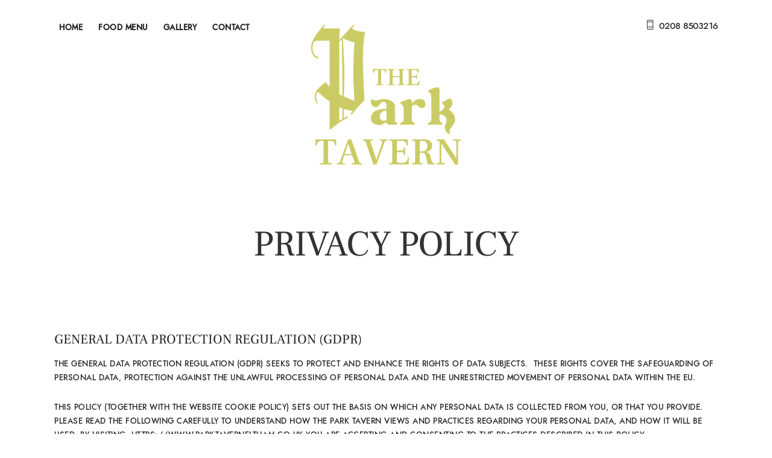

--- FILE ---
content_type: text/html; charset=UTF-8
request_url: https://www.parktaverneltham.co.uk/privacy-policy/
body_size: 16784
content:
<!DOCTYPE html><html lang="en-GB"  data-menu="centeralign2"><head><link rel="profile" href="https://gmpg.org/xfn/11" /><link rel="pingback" href="https://www.parktaverneltham.co.uk/xmlrpc.php" /><meta name='robots' content='index, follow, max-image-preview:large, max-snippet:-1, max-video-preview:-1' /><style>img:is([sizes="auto" i], [sizes^="auto," i]) { contain-intrinsic-size: 3000px 1500px }</style><title>PRIVACY POLICY - The Park</title><link rel="canonical" href="https://www.parktaverneltham.co.uk/privacy-policy/" /><meta property="og:locale" content="en_GB" /><meta property="og:type" content="article" /><meta property="og:title" content="PRIVACY POLICY - The Park" /><meta property="og:description" content="General Data Protection Regulation (GDPR) The General Data Protection Regulation (GDPR) seeks to protect and enhance the rights of data subjects.&nbsp; These rights cover the safeguarding of personal data, protection against the unlawful processing of personal data and the unrestricted [&hellip;]" /><meta property="og:url" content="https://www.parktaverneltham.co.uk/privacy-policy/" /><meta property="og:site_name" content="The Park" /><meta property="article:modified_time" content="2019-06-01T08:48:16+00:00" /><meta name="twitter:card" content="summary_large_image" /><meta name="twitter:label1" content="Estimated reading time" /><meta name="twitter:data1" content="5 minutes" /> <script type="application/ld+json" class="yoast-schema-graph">{"@context":"https://schema.org","@graph":[{"@type":"WebSite","@id":"https://www.parktaverneltham.co.uk/#website","url":"https://www.parktaverneltham.co.uk/","name":"The Park","description":"Tavern","potentialAction":[{"@type":"SearchAction","target":{"@type":"EntryPoint","urlTemplate":"https://www.parktaverneltham.co.uk/?s={search_term_string}"},"query-input":"required name=search_term_string"}],"inLanguage":"en-GB"},{"@type":"WebPage","@id":"https://www.parktaverneltham.co.uk/privacy-policy/#webpage","url":"https://www.parktaverneltham.co.uk/privacy-policy/","name":"PRIVACY POLICY - The Park","isPartOf":{"@id":"https://www.parktaverneltham.co.uk/#website"},"datePublished":"2018-12-06T09:14:24+00:00","dateModified":"2019-06-01T08:48:16+00:00","breadcrumb":{"@id":"https://www.parktaverneltham.co.uk/privacy-policy/#breadcrumb"},"inLanguage":"en-GB","potentialAction":[{"@type":"ReadAction","target":["https://www.parktaverneltham.co.uk/privacy-policy/"]}]},{"@type":"BreadcrumbList","@id":"https://www.parktaverneltham.co.uk/privacy-policy/#breadcrumb","itemListElement":[{"@type":"ListItem","position":1,"name":"Home","item":"https://www.parktaverneltham.co.uk/"},{"@type":"ListItem","position":2,"name":"PRIVACY POLICY"}]}]}</script> <meta charset="UTF-8" /><meta name="viewport" content="width=device-width, initial-scale=1, maximum-scale=1" /><meta name="format-detection" content="telephone=no"><link data-optimized="2" rel="stylesheet" href="https://www.parktaverneltham.co.uk/wp-content/litespeed/css/c9d5c2219a18f56d061b5c2ac852aca5.css?ver=0df2b" /><style id='classic-theme-styles-inline-css' type='text/css'>/*! This file is auto-generated */
.wp-block-button__link{color:#fff;background-color:#32373c;border-radius:9999px;box-shadow:none;text-decoration:none;padding:calc(.667em + 2px) calc(1.333em + 2px);font-size:1.125em}.wp-block-file__button{background:#32373c;color:#fff;text-decoration:none}</style><style id='global-styles-inline-css' type='text/css'>:root{--wp--preset--aspect-ratio--square: 1;--wp--preset--aspect-ratio--4-3: 4/3;--wp--preset--aspect-ratio--3-4: 3/4;--wp--preset--aspect-ratio--3-2: 3/2;--wp--preset--aspect-ratio--2-3: 2/3;--wp--preset--aspect-ratio--16-9: 16/9;--wp--preset--aspect-ratio--9-16: 9/16;--wp--preset--color--black: #000000;--wp--preset--color--cyan-bluish-gray: #abb8c3;--wp--preset--color--white: #ffffff;--wp--preset--color--pale-pink: #f78da7;--wp--preset--color--vivid-red: #cf2e2e;--wp--preset--color--luminous-vivid-orange: #ff6900;--wp--preset--color--luminous-vivid-amber: #fcb900;--wp--preset--color--light-green-cyan: #7bdcb5;--wp--preset--color--vivid-green-cyan: #00d084;--wp--preset--color--pale-cyan-blue: #8ed1fc;--wp--preset--color--vivid-cyan-blue: #0693e3;--wp--preset--color--vivid-purple: #9b51e0;--wp--preset--gradient--vivid-cyan-blue-to-vivid-purple: linear-gradient(135deg,rgba(6,147,227,1) 0%,rgb(155,81,224) 100%);--wp--preset--gradient--light-green-cyan-to-vivid-green-cyan: linear-gradient(135deg,rgb(122,220,180) 0%,rgb(0,208,130) 100%);--wp--preset--gradient--luminous-vivid-amber-to-luminous-vivid-orange: linear-gradient(135deg,rgba(252,185,0,1) 0%,rgba(255,105,0,1) 100%);--wp--preset--gradient--luminous-vivid-orange-to-vivid-red: linear-gradient(135deg,rgba(255,105,0,1) 0%,rgb(207,46,46) 100%);--wp--preset--gradient--very-light-gray-to-cyan-bluish-gray: linear-gradient(135deg,rgb(238,238,238) 0%,rgb(169,184,195) 100%);--wp--preset--gradient--cool-to-warm-spectrum: linear-gradient(135deg,rgb(74,234,220) 0%,rgb(151,120,209) 20%,rgb(207,42,186) 40%,rgb(238,44,130) 60%,rgb(251,105,98) 80%,rgb(254,248,76) 100%);--wp--preset--gradient--blush-light-purple: linear-gradient(135deg,rgb(255,206,236) 0%,rgb(152,150,240) 100%);--wp--preset--gradient--blush-bordeaux: linear-gradient(135deg,rgb(254,205,165) 0%,rgb(254,45,45) 50%,rgb(107,0,62) 100%);--wp--preset--gradient--luminous-dusk: linear-gradient(135deg,rgb(255,203,112) 0%,rgb(199,81,192) 50%,rgb(65,88,208) 100%);--wp--preset--gradient--pale-ocean: linear-gradient(135deg,rgb(255,245,203) 0%,rgb(182,227,212) 50%,rgb(51,167,181) 100%);--wp--preset--gradient--electric-grass: linear-gradient(135deg,rgb(202,248,128) 0%,rgb(113,206,126) 100%);--wp--preset--gradient--midnight: linear-gradient(135deg,rgb(2,3,129) 0%,rgb(40,116,252) 100%);--wp--preset--font-size--small: 13px;--wp--preset--font-size--medium: 20px;--wp--preset--font-size--large: 36px;--wp--preset--font-size--x-large: 42px;--wp--preset--spacing--20: 0.44rem;--wp--preset--spacing--30: 0.67rem;--wp--preset--spacing--40: 1rem;--wp--preset--spacing--50: 1.5rem;--wp--preset--spacing--60: 2.25rem;--wp--preset--spacing--70: 3.38rem;--wp--preset--spacing--80: 5.06rem;--wp--preset--shadow--natural: 6px 6px 9px rgba(0, 0, 0, 0.2);--wp--preset--shadow--deep: 12px 12px 50px rgba(0, 0, 0, 0.4);--wp--preset--shadow--sharp: 6px 6px 0px rgba(0, 0, 0, 0.2);--wp--preset--shadow--outlined: 6px 6px 0px -3px rgba(255, 255, 255, 1), 6px 6px rgba(0, 0, 0, 1);--wp--preset--shadow--crisp: 6px 6px 0px rgba(0, 0, 0, 1);}:where(.is-layout-flex){gap: 0.5em;}:where(.is-layout-grid){gap: 0.5em;}body .is-layout-flex{display: flex;}.is-layout-flex{flex-wrap: wrap;align-items: center;}.is-layout-flex > :is(*, div){margin: 0;}body .is-layout-grid{display: grid;}.is-layout-grid > :is(*, div){margin: 0;}:where(.wp-block-columns.is-layout-flex){gap: 2em;}:where(.wp-block-columns.is-layout-grid){gap: 2em;}:where(.wp-block-post-template.is-layout-flex){gap: 1.25em;}:where(.wp-block-post-template.is-layout-grid){gap: 1.25em;}.has-black-color{color: var(--wp--preset--color--black) !important;}.has-cyan-bluish-gray-color{color: var(--wp--preset--color--cyan-bluish-gray) !important;}.has-white-color{color: var(--wp--preset--color--white) !important;}.has-pale-pink-color{color: var(--wp--preset--color--pale-pink) !important;}.has-vivid-red-color{color: var(--wp--preset--color--vivid-red) !important;}.has-luminous-vivid-orange-color{color: var(--wp--preset--color--luminous-vivid-orange) !important;}.has-luminous-vivid-amber-color{color: var(--wp--preset--color--luminous-vivid-amber) !important;}.has-light-green-cyan-color{color: var(--wp--preset--color--light-green-cyan) !important;}.has-vivid-green-cyan-color{color: var(--wp--preset--color--vivid-green-cyan) !important;}.has-pale-cyan-blue-color{color: var(--wp--preset--color--pale-cyan-blue) !important;}.has-vivid-cyan-blue-color{color: var(--wp--preset--color--vivid-cyan-blue) !important;}.has-vivid-purple-color{color: var(--wp--preset--color--vivid-purple) !important;}.has-black-background-color{background-color: var(--wp--preset--color--black) !important;}.has-cyan-bluish-gray-background-color{background-color: var(--wp--preset--color--cyan-bluish-gray) !important;}.has-white-background-color{background-color: var(--wp--preset--color--white) !important;}.has-pale-pink-background-color{background-color: var(--wp--preset--color--pale-pink) !important;}.has-vivid-red-background-color{background-color: var(--wp--preset--color--vivid-red) !important;}.has-luminous-vivid-orange-background-color{background-color: var(--wp--preset--color--luminous-vivid-orange) !important;}.has-luminous-vivid-amber-background-color{background-color: var(--wp--preset--color--luminous-vivid-amber) !important;}.has-light-green-cyan-background-color{background-color: var(--wp--preset--color--light-green-cyan) !important;}.has-vivid-green-cyan-background-color{background-color: var(--wp--preset--color--vivid-green-cyan) !important;}.has-pale-cyan-blue-background-color{background-color: var(--wp--preset--color--pale-cyan-blue) !important;}.has-vivid-cyan-blue-background-color{background-color: var(--wp--preset--color--vivid-cyan-blue) !important;}.has-vivid-purple-background-color{background-color: var(--wp--preset--color--vivid-purple) !important;}.has-black-border-color{border-color: var(--wp--preset--color--black) !important;}.has-cyan-bluish-gray-border-color{border-color: var(--wp--preset--color--cyan-bluish-gray) !important;}.has-white-border-color{border-color: var(--wp--preset--color--white) !important;}.has-pale-pink-border-color{border-color: var(--wp--preset--color--pale-pink) !important;}.has-vivid-red-border-color{border-color: var(--wp--preset--color--vivid-red) !important;}.has-luminous-vivid-orange-border-color{border-color: var(--wp--preset--color--luminous-vivid-orange) !important;}.has-luminous-vivid-amber-border-color{border-color: var(--wp--preset--color--luminous-vivid-amber) !important;}.has-light-green-cyan-border-color{border-color: var(--wp--preset--color--light-green-cyan) !important;}.has-vivid-green-cyan-border-color{border-color: var(--wp--preset--color--vivid-green-cyan) !important;}.has-pale-cyan-blue-border-color{border-color: var(--wp--preset--color--pale-cyan-blue) !important;}.has-vivid-cyan-blue-border-color{border-color: var(--wp--preset--color--vivid-cyan-blue) !important;}.has-vivid-purple-border-color{border-color: var(--wp--preset--color--vivid-purple) !important;}.has-vivid-cyan-blue-to-vivid-purple-gradient-background{background: var(--wp--preset--gradient--vivid-cyan-blue-to-vivid-purple) !important;}.has-light-green-cyan-to-vivid-green-cyan-gradient-background{background: var(--wp--preset--gradient--light-green-cyan-to-vivid-green-cyan) !important;}.has-luminous-vivid-amber-to-luminous-vivid-orange-gradient-background{background: var(--wp--preset--gradient--luminous-vivid-amber-to-luminous-vivid-orange) !important;}.has-luminous-vivid-orange-to-vivid-red-gradient-background{background: var(--wp--preset--gradient--luminous-vivid-orange-to-vivid-red) !important;}.has-very-light-gray-to-cyan-bluish-gray-gradient-background{background: var(--wp--preset--gradient--very-light-gray-to-cyan-bluish-gray) !important;}.has-cool-to-warm-spectrum-gradient-background{background: var(--wp--preset--gradient--cool-to-warm-spectrum) !important;}.has-blush-light-purple-gradient-background{background: var(--wp--preset--gradient--blush-light-purple) !important;}.has-blush-bordeaux-gradient-background{background: var(--wp--preset--gradient--blush-bordeaux) !important;}.has-luminous-dusk-gradient-background{background: var(--wp--preset--gradient--luminous-dusk) !important;}.has-pale-ocean-gradient-background{background: var(--wp--preset--gradient--pale-ocean) !important;}.has-electric-grass-gradient-background{background: var(--wp--preset--gradient--electric-grass) !important;}.has-midnight-gradient-background{background: var(--wp--preset--gradient--midnight) !important;}.has-small-font-size{font-size: var(--wp--preset--font-size--small) !important;}.has-medium-font-size{font-size: var(--wp--preset--font-size--medium) !important;}.has-large-font-size{font-size: var(--wp--preset--font-size--large) !important;}.has-x-large-font-size{font-size: var(--wp--preset--font-size--x-large) !important;}
:where(.wp-block-post-template.is-layout-flex){gap: 1.25em;}:where(.wp-block-post-template.is-layout-grid){gap: 1.25em;}
:where(.wp-block-columns.is-layout-flex){gap: 2em;}:where(.wp-block-columns.is-layout-grid){gap: 2em;}
:root :where(.wp-block-pullquote){font-size: 1.5em;line-height: 1.6;}</style><style id='hoteller-screen-inline-css' type='text/css'>@font-face {
	                	font-family: "Renner";
	                	src: url(https://www.parktaverneltham.co.uk/wp-content/themes/hoteller/fonts/renner-medium-webfont.woff) format("woff");
	                }
                
                	@font-face {
	                	font-family: "hk_groteskmedium";
	                	src: url(https://www.parktaverneltham.co.uk/wp-content/themes/hoteller/fonts/hkgrotesk-medium-webfont.woff) format("woff");
	                }</style><style id='hoteller-script-responsive-css-inline-css' type='text/css'>@keyframes fadeInUp {
		    0% {
		    	opacity: 0;
		    	transform: translateY(10%);
		    }
		    100% {
		    	opacity: 1;
		    	transform: translateY(0%);
		    }	
		}
		
		@keyframes fadeInDown {
		    0% {
		    	opacity: 0;
		    	transform: translateY(-10%);
		    }
		    100% {
		    	opacity: 1;
		    	transform: translateY(0%);
		    }	
		}
		
		@keyframes fadeInLeft {
		    0% {
		    	opacity: 0;
		    	transform: translateX(10%);
		    }
		    100% {
		    	opacity: 1;
		    	transform: translateX(0%);
		    }	
		}
		
		@keyframes fadeInRight {
		    0% {
		    	opacity: 0;
		    	transform: translateX(-10%);
		    }
		    100% {
		    	opacity: 1;
		    	transform: translateX(0%);
		    }	
		}</style><style id='kirki-styles-global-inline-css' type='text/css'>@font-face {
  font-family: 'Frank Ruhl Libre';
  font-style: normal;
  font-weight: 400;
  src: url(https://fonts.gstatic.com/s/frankruhllibre/v23/j8_96_fAw7jrcalD7oKYNX0QfAnPcbzNEEB7OoicBw7FYWqXNRA.ttf) format('truetype');
}
@font-face {
  font-family: 'Oswald';
  font-style: normal;
  font-weight: 400;
  src: url(https://fonts.gstatic.com/s/oswald/v57/TK3_WkUHHAIjg75cFRf3bXL8LICs1_FvsUZiYA.ttf) format('truetype');
}

.header_style_wrapper #logo_normal .logo_wrapper, .header_style_wrapper #logo_transparent .logo_wrapper{margin-top:10px;}#right_click_content{background:rgba(0, 0, 0, 0.5);color:#ffffff;}body, input[type=text], input[type=password], input[type=email], input[type=url], input[type=date], input[type=tel], input.wpcf7-text, .woocommerce table.cart td.actions .coupon .input-text, .woocommerce-page table.cart td.actions .coupon .input-text, .woocommerce #content table.cart td.actions .coupon .input-text, .woocommerce-page #content table.cart td.actions .coupon .input-text, select, textarea, .ui-widget input, .ui-widget select, .ui-widget textarea, .ui-widget button, .ui-widget label, .ui-widget-header, .zm_alr_ul_container{font-family:Renner, Helvetica, Arial, sans-serif;}body, input[type=text], input[type=password], input[type=email], input[type=url], input[type=date], input[type=tel], input.wpcf7-text, .woocommerce table.cart td.actions .coupon .input-text, .woocommerce-page table.cart td.actions .coupon .input-text, .woocommerce #content table.cart td.actions .coupon .input-text, .woocommerce-page #content table.cart td.actions .coupon .input-text, select, input[type=submit], input[type=button], a.button, .button, body .ui-dialog[aria-describedby="ajax-login-register-login-dialog"] .form-wrapper input[type="submit"], body .ui-dialog[aria-describedby="ajax-login-register-dialog"] .form-wrapper input[type="submit"]{font-size:15px;}body, input[type=text], input[type=password], input[type=email], input[type=url], input[type=date], input[type=tel], input.wpcf7-text, textarea, .woocommerce table.cart td.actions .coupon .input-text, .woocommerce-page table.cart td.actions .coupon .input-text, .woocommerce #content table.cart td.actions .coupon .input-text, .woocommerce-page #content table.cart td.actions .coupon .input-text, select{font-weight:300;}#page_content_wrapper .inner .inner_wrapper, body.centeralign3 .menu_address_content, body.centeralign3 .menu_tel_content{letter-spacing:0.5px;}body{line-height:1.8;}h1, h2, h3, h4, h5, h6, h7, .post_quote_title, strong[itemprop="author"], #page_content_wrapper .posts.blog li a, .page_content_wrapper .posts.blog li a, #filter_selected, blockquote, .sidebar_widget li.widget_products, #footer ul.sidebar_widget li ul.posts.blog li a, .woocommerce-page table.cart th, table.shop_table thead tr th, .testimonial_slider_content, .pagination, .pagination_detail{font-family:"Frank Ruhl Libre", Georgia, serif;}h1, h2, h3, h4, h5, h6, h7, #autocomplete li strong{font-weight:300;text-transform:uppercase;letter-spacing:0px;}h1, h2, h3, h4, h5, h6, h7{font-style:normal;}h1{font-size:30px;}h2{font-size:19px;}h3{font-size:22px;}h4{font-size:20px;}h5{font-size:18px;}h6{font-size:16px;}body, #wrapper, #page_content_wrapper.fixed, #gallery_lightbox h2, .slider_wrapper .gallery_image_caption h2, #body_loading_screen, h3#reply-title span, .overlay_gallery_wrapper, .pagination a, .pagination span, #captcha-wrap .text-box input, .flex-direction-nav a, .blog_promo_title h6, #supersized li, #horizontal_gallery_wrapper .image_caption, body.tg_password_protected #page_content_wrapper .inner .inner_wrapper .sidebar_content, body .ui-dialog[aria-describedby="ajax-login-register-login-dialog"], body .ui-dialog[aria-describedby="ajax-login-register-dialog"]{background-color:#ffffff;}form.mphb_sc_checkout-form .mphb-reserve-rooms-details, #page_content_wrapper .sidebar .content .sidebar_widget li.widget.widget_mphb_search_availability_widget{background-color:#f9f9f9;}body, .pagination a, #gallery_lightbox h2, .slider_wrapper .gallery_image_caption h2, .post_info a, #page_content_wrapper.split #copyright, .page_content_wrapper.split #copyright, .ui-state-default a, .ui-state-default a:link, .ui-state-default a:visited, .readmore, .woocommerce-MyAccount-navigation ul a{color:#222222;}::selection{background-color:#222222;}::-webkit-input-placeholder{color:#222222;}::-moz-placeholder{color:#222222;}:-ms-input-placeholder{color:#222222;}a, .gallery_proof_filter ul li a{color:#222222;}.flex-control-paging li a.flex-active, .post_attribute a:before, #menu_wrapper .nav ul li a:before, #menu_wrapper div .nav li > a:before, .post_attribute a:before{background-color:#222222;}.flex-control-paging li a.flex-active, .image_boxed_wrapper:hover, .gallery_proof_filter ul li a.active, .gallery_proof_filter ul li a:hover{border-color:#222222;}a:hover, a:active, .post_info_comment a i, .woocommerce div.product .woocommerce-tabs ul.tabs li a:hover{color:#222222;}input[type=button]:hover, input[type=submit]:hover, a.button:hover, .button:hover, .button.submit, a.button.white:hover, .button.white:hover, a.button.white:active, .button.white:active{background:#222222;border-color:#222222;background-color:#cccc66;color:#000000;}h1, h2, h3, h4, h5, h6, h7, pre, code, tt, blockquote, .post_header h5 a, .post_header h3 a, .post_header.grid h6 a, .post_header.fullwidth h4 a, .post_header h5 a, blockquote, .site_loading_logo_item i, .ppb_subtitle, .woocommerce .woocommerce-ordering select, .woocommerce #page_content_wrapper a.button, .woocommerce.columns-4 ul.products li.product a.add_to_cart_button, .woocommerce.columns-4 ul.products li.product a.add_to_cart_button:hover, .ui-accordion .ui-accordion-header a, .tabs .ui-state-active a, body.woocommerce div.product .woocommerce-tabs ul.tabs li.active a, body.woocommerce-page div.product .woocommerce-tabs ul.tabs li.active a, body.woocommerce #content div.product .woocommerce-tabs ul.tabs li.active a, body.woocommerce-page #content div.product .woocommerce-tabs ul.tabs li.active a, .woocommerce div.product .woocommerce-tabs ul.tabs li a, .post_header h5 a, .post_header h6 a, .flex-direction-nav a:before, .social_share_button_wrapper .social_post_view .view_number, .social_share_button_wrapper .social_post_share_count .share_number, .portfolio_post_previous a, .portfolio_post_next a, #filter_selected, #autocomplete li strong, .themelink, body .ui-dialog[aria-describedby="ajax-login-register-login-dialog"] .ui-dialog-titlebar .ui-dialog-title, body .ui-dialog[aria-describedby="ajax-login-register-dialog"] .ui-dialog-titlebar .ui-dialog-title{color:#222222;}body.page.page-template-gallery-archive-split-screen-php #fp-nav li .active span, body.tax-gallerycat #fp-nav li .active span, body.page.page-template-portfolio-fullscreen-split-screen-php #fp-nav li .active span, body.page.tax-portfolioset #fp-nav li .active span, body.page.page-template-gallery-archive-split-screen-php #fp-nav ul li a span, body.tax-gallerycat #fp-nav ul li a span, body.page.page-template-portfolio-fullscreen-split-screen-php #fp-nav ul li a span, body.page.tax-portfolioset #fp-nav ul li a span{background-color:#222222;}#social_share_wrapper, hr, #social_share_wrapper, .post.type-post, .comment .right, .widget_tag_cloud div a, .meta-tags a, .tag_cloud a, #footer, #post_more_wrapper, #page_content_wrapper .inner .sidebar_content, #page_content_wrapper .inner .sidebar_content.left_sidebar, .ajax_close, .ajax_next, .ajax_prev, .portfolio_next, .portfolio_prev, .portfolio_next_prev_wrapper.video .portfolio_prev, .portfolio_next_prev_wrapper.video .portfolio_next, .separated, .blog_next_prev_wrapper, #post_more_wrapper h5, #ajax_portfolio_wrapper.hidding, #ajax_portfolio_wrapper.visible, .tabs.vertical .ui-tabs-panel, .ui-tabs.vertical.right .ui-tabs-nav li, .woocommerce div.product .woocommerce-tabs ul.tabs li, .woocommerce #content div.product .woocommerce-tabs ul.tabs li, .woocommerce-page div.product .woocommerce-tabs ul.tabs li, .woocommerce-page #content div.product .woocommerce-tabs ul.tabs li, .woocommerce div.product .woocommerce-tabs .panel, .woocommerce-page div.product .woocommerce-tabs .panel, .woocommerce #content div.product .woocommerce-tabs .panel, .woocommerce-page #content div.product .woocommerce-tabs .panel, .woocommerce table.shop_table, .woocommerce-page table.shop_table, .woocommerce .cart-collaterals .cart_totals, .woocommerce-page .cart-collaterals .cart_totals, .woocommerce .cart-collaterals .shipping_calculator, .woocommerce-page .cart-collaterals .shipping_calculator, .woocommerce .cart-collaterals .cart_totals tr td, .woocommerce .cart-collaterals .cart_totals tr th, .woocommerce-page .cart-collaterals .cart_totals tr td, .woocommerce-page .cart-collaterals .cart_totals tr th, table tr th, table tr td, .woocommerce #payment, .woocommerce-page #payment, .woocommerce #payment ul.payment_methods li, .woocommerce-page #payment ul.payment_methods li, .woocommerce #payment div.form-row, .woocommerce-page #payment div.form-row, .ui-tabs li:first-child, .ui-tabs .ui-tabs-nav li, .ui-tabs.vertical .ui-tabs-nav li, .ui-tabs.vertical.right .ui-tabs-nav li.ui-state-active, .ui-tabs.vertical .ui-tabs-nav li:last-child, #page_content_wrapper .inner .sidebar_wrapper ul.sidebar_widget li.widget_nav_menu ul.menu li.current-menu-item a, .page_content_wrapper .inner .sidebar_wrapper ul.sidebar_widget li.widget_nav_menu ul.menu li.current-menu-item a, .ui-accordion .ui-accordion-header, .ui-accordion .ui-accordion-content, #page_content_wrapper .sidebar .content .sidebar_widget li h2.widgettitle:before, h2.widgettitle:before, #autocomplete, .ppb_blog_minimal .one_third_bg, .tabs .ui-tabs-panel, .ui-tabs .ui-tabs-nav li, .ui-tabs li:first-child, .ui-tabs.vertical .ui-tabs-nav li:last-child, .woocommerce .woocommerce-ordering select, .woocommerce div.product .woocommerce-tabs ul.tabs li.active, .woocommerce-page div.product .woocommerce-tabs ul.tabs li.active, .woocommerce #content div.product .woocommerce-tabs ul.tabs li.active, .woocommerce-page #content div.product .woocommerce-tabs ul.tabs li.active, .woocommerce-page table.cart th, table.shop_table thead tr th, hr.title_break, .overlay_gallery_border, #page_content_wrapper.split #copyright, .page_content_wrapper.split #copyright, .post.type-post, .events.type-events, h5.event_title, .post_header h5.event_title, .client_archive_wrapper, #page_content_wrapper .sidebar .content .sidebar_widget li.widget, .page_content_wrapper .sidebar .content .sidebar_widget li.widget, hr.title_break.bold, blockquote, .social_share_button_wrapper, .social_share_button_wrapper, body:not(.single) .post_wrapper, .themeborder, #about_the_author, .related.products, form.mphb_sc_checkout-form .mphb-reserve-rooms-details .mphb-room-details, .room_grid2_action_wrapper .child_one_half.themeborder, .mphb-reserve-room-section{border-color:#999999;}input[type=text], input[type=password], input[type=email], input[type=url], input[type=tel], input[type=date], textarea, select{background-color:#ffffff;color:#222222;border-color:#dddddd;}input[type=text]:focus, input[type=password]:focus, input[type=email]:focus, input[type=url]:focus, input[type=date]:focus, textarea:focus{border-color:#0f172b;}.input_effect ~ .focus-border{background-color:#0f172b;}input[type=submit], input[type=button], a.button, .button, .woocommerce .page_slider a.button, a.button.fullwidth, .woocommerce-page div.product form.cart .button, .woocommerce #respond input#submit.alt, .woocommerce a.button.alt, .woocommerce button.button.alt, .woocommerce input.button.alt, body .ui-dialog[aria-describedby="ajax-login-register-login-dialog"] .form-wrapper input[type="submit"], body .ui-dialog[aria-describedby="ajax-login-register-dialog"] .form-wrapper input[type="submit"], .woocommerce #respond input#submit, .woocommerce a.button, .woocommerce button.button, .woocommerce input.button{font-family:Renner, Helvetica, Arial, sans-serif;font-size:14px;font-weight:500;letter-spacing:1px;text-transform:uppercase;}input[type=submit], input[type=button], a.button, .button, .pagination span, .pagination a:hover, .woocommerce .footer_bar .button, .woocommerce .footer_bar .button:hover, .woocommerce-page div.product form.cart .button, .woocommerce #respond input#submit.alt, .woocommerce a.button.alt, .woocommerce button.button.alt, .woocommerce input.button.alt, .post_type_icon, .filter li a:hover, .filter li a.active, #portfolio_wall_filters li a.active, #portfolio_wall_filters li a:hover, .comment_box, .one_half.gallery2 .portfolio_type_wrapper, .one_third.gallery3 .portfolio_type_wrapper, .one_fourth.gallery4 .portfolio_type_wrapper, .one_fifth.gallery5 .portfolio_type_wrapper, .portfolio_type_wrapper, .post_share_text, #close_share, .widget_tag_cloud div a:hover, .ui-accordion .ui-accordion-header .ui-icon, .mobile_menu_wrapper #mobile_menu_close.button, .mobile_menu_wrapper #close_mobile_menu, .multi_share_button, body .ui-dialog[aria-describedby="ajax-login-register-login-dialog"] .form-wrapper input[type="submit"], body .ui-dialog[aria-describedby="ajax-login-register-dialog"] .form-wrapper input[type="submit"]{background-color:#222222;}.pagination span, .pagination a:hover, .button.ghost, .button.ghost:hover, .button.ghost:active, blockquote:after, .woocommerce-MyAccount-navigation ul li.is-active, body .ui-dialog[aria-describedby="ajax-login-register-login-dialog"] .form-wrapper input[type="submit"], body .ui-dialog[aria-describedby="ajax-login-register-dialog"] .form-wrapper input[type="submit"]{border-color:#222222;}.comment_box:before, .comment_box:after{border-top-color:#222222;}.button.ghost, .button.ghost:hover, .button.ghost:active, .infinite_load_more, blockquote:before, .woocommerce-MyAccount-navigation ul li.is-active a, body .ui-dialog[aria-describedby="ajax-login-register-login-dialog"] .form-wrapper input[type="submit"], body .ui-dialog[aria-describedby="ajax-login-register-dialog"] .form-wrapper input[type="submit"]{color:#222222;}input[type=submit], input[type=button], a.button, .button, .pagination a:hover, .woocommerce .footer_bar .button , .woocommerce .footer_bar .button:hover, .woocommerce-page div.product form.cart .button, .woocommerce #respond input#submit.alt, .woocommerce a.button.alt, .woocommerce button.button.alt, .woocommerce input.button.alt, .post_type_icon, .filter li a:hover, .filter li a.active, #portfolio_wall_filters li a.active, #portfolio_wall_filters li a:hover, .comment_box, .one_half.gallery2 .portfolio_type_wrapper, .one_third.gallery3 .portfolio_type_wrapper, .one_fourth.gallery4 .portfolio_type_wrapper, .one_fifth.gallery5 .portfolio_type_wrapper, .portfolio_type_wrapper, .post_share_text, #close_share, .widget_tag_cloud div a:hover, .ui-accordion .ui-accordion-header .ui-icon, .mobile_menu_wrapper #mobile_menu_close.button, #toTop, .multi_share_button, body .ui-dialog[aria-describedby="ajax-login-register-login-dialog"] .form-wrapper input[type="submit"], body .ui-dialog[aria-describedby="ajax-login-register-dialog"] .form-wrapper input[type="submit"],.pagination span.current, .mobile_menu_wrapper #close_mobile_menu, #footer a.button{color:#ffffff;}input[type=submit], input[type=button], a.button, .button, .pagination a:hover, .woocommerce .footer_bar .button , .woocommerce .footer_bar .button:hover, .woocommerce-page div.product form.cart .button, .woocommerce #respond input#submit.alt, .woocommerce a.button.alt, .woocommerce button.button.alt, .woocommerce input.button.alt, .infinite_load_more, .post_share_text, #close_share, .widget_tag_cloud div a:hover, .mobile_menu_wrapper #close_mobile_menu, .mobile_menu_wrapper #mobile_menu_close.button, body .ui-dialog[aria-describedby="ajax-login-register-login-dialog"] .form-wrapper input[type="submit"], body .ui-dialog[aria-describedby="ajax-login-register-dialog"] .form-wrapper input[type="submit"]{border-color:#cccc66;}.frame_top, .frame_bottom, .frame_left, .frame_right{background:#222222;}#menu_wrapper .nav ul li a, #menu_wrapper div .nav li > a, .header_client_wrapper{font-family:Renner, Helvetica, Arial, sans-serif;font-weight:600;letter-spacing:0.5px;text-transform:uppercase;}#menu_wrapper .nav ul li a, #menu_wrapper div .nav li > a, .header_cart_wrapper i, .header_client_wrapper{font-size:13px;}#menu_wrapper .nav ul li, #menu_wrapper div .nav li, html[data-menu=centeralogo] #logo_right_button, html[data-menu=leftalign] #logo_right_wrapper{padding-top:26px;padding-bottom:26px;}.top_bar, html{background-color:#ffffff;}#menu_wrapper .nav ul li a, #menu_wrapper div .nav li > a, #mobile_nav_icon, #logo_wrapper .social_wrapper ul li a, .header_cart_wrapper a{color:#222222;}#mobile_nav_icon{border-color:#222222;}#menu_wrapper .nav ul li a.hover, #menu_wrapper .nav ul li a:hover, #menu_wrapper div .nav li a.hover, #menu_wrapper div .nav li a:hover, .header_cart_wrapper a:hover, #page_share:hover, #logo_wrapper .social_wrapper ul li a:hover{color:#222222;}#menu_wrapper .nav ul li a:before, #menu_wrapper div .nav li > a:before, #wrapper.transparent #menu_wrapper div .nav li.current-menu-item a:before{background-color:#222222;}#menu_wrapper div .nav > li.current-menu-item > a, #menu_wrapper div .nav > li.current-menu-parent > a, #menu_wrapper div .nav > li.current-menu-ancestor > a, #menu_wrapper div .nav li ul li.current-menu-item a, #menu_wrapper div .nav li.current-menu-parent ul li.current-menu-item a, #logo_wrapper .social_wrapper ul li a:active{color:#222222;}.top_bar, #nav_wrapper{border-color:#ffffff;}.header_cart_wrapper .cart_count{background-color:#1C58F6;color:#ffffff;}#menu_wrapper .nav ul li ul li a, #menu_wrapper div .nav li ul li a, #menu_wrapper div .nav li.current-menu-parent ul li a{font-size:14px;font-weight:400;letter-spacing:0px;text-transform:none;}#menu_wrapper .nav ul li ul li a, #menu_wrapper div .nav li ul li a, #menu_wrapper div .nav li.current-menu-parent ul li a, #menu_wrapper div .nav li.current-menu-parent ul li.current-menu-item a, #menu_wrapper .nav ul li.megamenu ul li ul li a, #menu_wrapper div .nav li.megamenu ul li ul li a{color:#ffffff;}#menu_wrapper .nav ul li ul li a:hover, #menu_wrapper div .nav li ul li a:hover, #menu_wrapper div .nav li.current-menu-parent ul li a:hover, #menu_wrapper .nav ul li.megamenu ul li ul li a:hover, #menu_wrapper div .nav li.megamenu ul li ul li a:hover, #menu_wrapper .nav ul li.megamenu ul li ul li a:active, #menu_wrapper div .nav li.megamenu ul li ul li a:active, #menu_wrapper div .nav li.current-menu-parent ul li.current-menu-item a:hover{color:#ffffff;}#menu_wrapper .nav ul li ul li a:before, #menu_wrapper div .nav li ul li > a:before, #wrapper.transparent .top_bar:not(.scroll) #menu_wrapper div .nav ul li ul li a:before{background-color:#ffffff;}#menu_wrapper .nav ul li ul, #menu_wrapper div .nav li ul{background:#000000;border-color:#ffffff;}#menu_wrapper div .nav li.megamenu ul li > a, #menu_wrapper div .nav li.megamenu ul li > a:hover, #menu_wrapper div .nav li.megamenu ul li > a:active, #menu_wrapper div .nav li.megamenu ul li.current-menu-item > a{color:#ffffff;}#menu_wrapper div .nav li.megamenu ul li{border-color:#333333;}.above_top_bar{background:#ffffff;}#top_menu li a, .top_contact_info, .top_contact_info i, .top_contact_info a, .top_contact_info a:hover, .top_contact_info a:active{color:#222222;}.mobile_main_nav li a, #sub_menu li a{font-family:Renner, Helvetica, Arial, sans-serif;font-size:14px;font-weight:600;text-transform:uppercase;}.mobile_main_nav li a{letter-spacing:0.5px;}#sub_menu li a{font-size:20px;}.mobile_menu_wrapper{background-color:#000000;}.mobile_main_nav li a, #sub_menu li a, .mobile_menu_wrapper .sidebar_wrapper a, .mobile_menu_wrapper .sidebar_wrapper, #close_mobile_menu i, .mobile_menu_wrapper .social_wrapper ul li a, .fullmenu_content #copyright, .mobile_menu_wrapper .sidebar_wrapper h2.widgettitle{color:#ffffff;}.mobile_main_nav li a:hover, .mobile_main_nav li a:active, #sub_menu li a:hover, #sub_menu li a:active, .mobile_menu_wrapper .social_wrapper ul li a:hover{color:#cccc66;}#page_caption.hasbg{height:700px;}#page_caption{background-color:#ffffff;padding-top:65px;padding-bottom:65px;margin-bottom:40px;}#page_caption .page_title_wrapper .page_title_inner{text-align:center;}#page_caption h1{font-size:60px;}#page_caption h1, .post_caption h1{font-weight:400;text-transform:none;font-style:normal;letter-spacing:-1px;line-height:1.2;color:#333333;}.page_tagline, .thumb_content span, .portfolio_desc .portfolio_excerpt, .testimonial_customer_position, .testimonial_customer_company, .post_detail.single_post{color:#9B9B9B;}.page_tagline, .post_detail, .thumb_content span, .portfolio_desc .portfolio_excerpt, .testimonial_customer_position, .testimonial_customer_company{font-size:12px;}.page_tagline{font-weight:400;}.page_tagline, .post_header .post_detail, .recent_post_detail, .post_detail, .thumb_content span, .portfolio_desc .portfolio_excerpt, .testimonial_customer_position, .testimonial_customer_company{letter-spacing:3px;text-transform:uppercase;}#page_content_wrapper .sidebar .content .sidebar_widget li h2.widgettitle, h2.widgettitle, h5.widgettitle, form.mphb_sc_checkout-form h3, form.mphb_sc_checkout-form h4{font-family:Renner, Helvetica, Arial, sans-serif;font-size:13px;font-weight:600;letter-spacing:1.5px;text-transform:uppercase;font-style:normal;color:#333333;}#page_content_wrapper .inner .sidebar_wrapper .sidebar .content, .page_content_wrapper .inner .sidebar_wrapper .sidebar .content{color:#222222;}#page_content_wrapper .inner .sidebar_wrapper a:not(.button), .page_content_wrapper .inner .sidebar_wrapper a:not(.button){color:#333333;}#page_content_wrapper .inner .sidebar_wrapper a:hover:not(.button), #page_content_wrapper .inner .sidebar_wrapper a:active:not(.button), .page_content_wrapper .inner .sidebar_wrapper a:hover:not(.button), .page_content_wrapper .inner .sidebar_wrapper a:active:not(.button){color:#222222;}#page_content_wrapper .inner .sidebar_wrapper a:not(.button):before{background-color:#222222;}#page_content_wrapper .sidebar .content .sidebar_widget li h2.widgettitle, h2.widgettitle, h5.widgettitle{border-color:#333333;}#footer{font-size:15px;}#footer_wrapper{margin-top:0px;}.footer_bar_wrapper{font-size:13px;}.footer_bar, #footer, #footer input[type=text], #footer input[type=password], #footer input[type=email], #footer input[type=url], #footer input[type=tel], #footer input[type=date], #footer textarea, #footer select, #footer_photostream{background-color:#000000;}#footer, #copyright, #footer_menu li a, #footer_menu li a:hover, #footer_menu li a:active, #footer input[type=text], #footer input[type=password], #footer input[type=email], #footer input[type=url], #footer input[type=tel], #footer input[type=date], #footer textarea, #footer select, #footer blockquote, #footer input::placeholder{color:#ffffff;}#footer .input_effect ~ .focus-border{background-color:#ffffff;}#copyright a, #copyright a:active, #footer a:not(.button), #footer a:active:not(.button), #footer .sidebar_widget li h2.widgettitle, #footer_photostream a{color:#ffffff;}#footer .sidebar_widget li h2.widgettitle{border-color:#ffffff;}#copyright a:hover, #footer a:hover:not(.button), .social_wrapper ul li a:hover, #footer_wrapper a:hover:not(.button), #footer_photostream a:hover{color:#cccc66;}.footer_bar{background-color:#000000;}.footer_bar, #copyright{color:#ffffff;}.footer_bar a, #copyright a, #footer_menu li a{color:#ffffff;}.footer_bar a:hover, #copyright a:hover, #footer_menu li a:not(.button):hover{color:#cccc66;}.footer_bar_wrapper, .footer_bar{border-color:#dddddd;}.footer_bar_wrapper .social_wrapper ul li a{color:#222222;}a#toTop{background:#cccc66;color:#ffffff;}#page_content_wrapper.blog_wrapper, #page_content_wrapper.blog_wrapper input:not([type="submit"]), #page_content_wrapper.blog_wrapper textarea, .post_excerpt.post_tag a:after, .post_excerpt.post_tag a:before, .post_navigation .navigation_post_content{background-color:#ffffff;}.post_info_cat, .post_info_cat a{color:#9B9B9B;border-color:#9B9B9B;}.post_img_hover .post_type_icon{background:#1C58F6;}.post_header h5, h6.subtitle, .post_caption h1, #page_content_wrapper .posts.blog li a, .page_content_wrapper .posts.blog li a, #post_featured_slider li .slider_image .slide_post h2, .post_header.grid h6, .blog_minimal_wrapper .content h4, .post_attribute, .comment_date, .post-date{font-family:Oswald, Helvetica, Arial, sans-serif;}.post_header h5, h6.subtitle, .post_caption h1, #page_content_wrapper .posts.blog li a, .page_content_wrapper .posts.blog li a, #post_featured_slider li .slider_image .slide_post h2, .post_header.grid h6, .blog_minimal_wrapper .content h4{font-weight:400;letter-spacing:0px;text-transform:none;font-style:normal;}#page_content_wrapper.blog_wrapper.hasbg{margin-top:-140px;}.post_excerpt.post_tag a{background:#f0f0f0;color:#888;}.post_excerpt.post_tag a:after{border-left-color:#f0f0f0;}.singleroom_amenities{background:#222222;color:#ffffff;}</style> <script type="text/javascript" id="jquery-core-js-extra">/*  */
var pp = {"ajax_url":"https:\/\/www.parktaverneltham.co.uk\/wp-admin\/admin-ajax.php"};
/*  */</script> <script type="text/javascript" src="https://www.parktaverneltham.co.uk/wp-includes/js/jquery/jquery.min.js" id="jquery-core-js"></script> <script data-optimized="1" type="text/javascript" src="https://www.parktaverneltham.co.uk/wp-content/litespeed/js/505ef670fcef86ffd90f903007f4c4b6.js?ver=4c4b6" id="jquery-migrate-js"></script> <script data-optimized="1" type="text/javascript" src="https://www.parktaverneltham.co.uk/wp-content/litespeed/js/436eaa78ed2bdff25512292495ecee65.js?ver=cee65" id="jquery-ui-core-js"></script> <script data-optimized="1" type="text/javascript" src="https://www.parktaverneltham.co.uk/wp-content/litespeed/js/ac12d389964084e4190d964f6ee76f99.js?ver=76f99" id="jquery-ui-mouse-js"></script> <script data-optimized="1" type="text/javascript" src="https://www.parktaverneltham.co.uk/wp-content/litespeed/js/9114cf398dbcd6828b4dc66747a666c6.js?ver=666c6" id="jquery-ui-resizable-js"></script> <script data-optimized="1" type="text/javascript" src="https://www.parktaverneltham.co.uk/wp-content/litespeed/js/50d589bf2cd591f7adea84987ad700a2.js?ver=700a2" id="jquery-ui-draggable-js"></script> <script data-optimized="1" type="text/javascript" src="https://www.parktaverneltham.co.uk/wp-content/litespeed/js/f7041665eebbcc3e57c4f61cdf3bc140.js?ver=bc140" id="jquery-ui-controlgroup-js"></script> <script data-optimized="1" type="text/javascript" src="https://www.parktaverneltham.co.uk/wp-content/litespeed/js/ae36b892eb3eea5207dc38e4087e12cc.js?ver=e12cc" id="jquery-ui-checkboxradio-js"></script> <script data-optimized="1" type="text/javascript" src="https://www.parktaverneltham.co.uk/wp-content/litespeed/js/8f7748d0ea60edbf347e5c109ad70d0e.js?ver=70d0e" id="jquery-ui-button-js"></script> <script data-optimized="1" type="text/javascript" src="https://www.parktaverneltham.co.uk/wp-content/litespeed/js/656784f1ae5e9831831cfc19a0a18ba4.js?ver=18ba4" id="jquery-ui-dialog-js"></script> <script type="text/javascript" id="ajax-login-register-script-js-extra">/*  */
var _zm_alr_settings = {"ajaxurl":"https:\/\/www.parktaverneltham.co.uk\/wp-admin\/admin-ajax.php","login_handle":".client_login_link","register_handle":"","redirect":"https:\/\/www.parktaverneltham.co.uk\/","wp_logout_url":"https:\/\/www.parktaverneltham.co.uk\/admin\/?action=logout&redirect_to=https%3A%2F%2Fwww.parktaverneltham.co.uk&_wpnonce=7708893038","logout_text":"Logout","close_text":"Close","pre_load_forms":"zm_alr_misc_pre_load_no","logged_in_text":"You are already logged in","registered_text":"You are already registered","dialog_width":"300","dialog_height":"auto","dialog_position":{"my":"center top","at":"center top+5%","of":"body"}};
/*  */</script> <script data-optimized="1" type="text/javascript" src="https://www.parktaverneltham.co.uk/wp-content/litespeed/js/f1d0775c821c35f1c23a585613296fa2.js?ver=96fa2" id="ajax-login-register-script-js"></script> <script data-optimized="1" type="text/javascript" src="https://www.parktaverneltham.co.uk/wp-content/litespeed/js/9ea0deed81991c610a6e2648a022b1e7.js?ver=2b1e7" id="ajax-login-register-login-script-js"></script> <script data-optimized="1" type="text/javascript" src="https://www.parktaverneltham.co.uk/wp-content/litespeed/js/0a71bd7eddc558a7f7959ef8ac4f34d9.js?ver=f34d9" id="ajax-login-register-register-script-js"></script> <link rel="https://api.w.org/" href="https://www.parktaverneltham.co.uk/wp-json/" /><link rel="alternate" title="JSON" type="application/json" href="https://www.parktaverneltham.co.uk/wp-json/wp/v2/pages/3" /><link rel="EditURI" type="application/rsd+xml" title="RSD" href="https://www.parktaverneltham.co.uk/xmlrpc.php?rsd" /><meta name="generator" content="WordPress 6.8.3" /><link rel='shortlink' href='https://www.parktaverneltham.co.uk/?p=3' /><link rel="alternate" title="oEmbed (JSON)" type="application/json+oembed" href="https://www.parktaverneltham.co.uk/wp-json/oembed/1.0/embed?url=https%3A%2F%2Fwww.parktaverneltham.co.uk%2Fprivacy-policy%2F" /><link rel="alternate" title="oEmbed (XML)" type="text/xml+oembed" href="https://www.parktaverneltham.co.uk/wp-json/oembed/1.0/embed?url=https%3A%2F%2Fwww.parktaverneltham.co.uk%2Fprivacy-policy%2F&#038;format=xml" /><link rel="icon" href="https://www.parktaverneltham.co.uk/wp-content/uploads/2019/02/favicon-100x100.png" sizes="32x32" /><link rel="icon" href="https://www.parktaverneltham.co.uk/wp-content/uploads/2019/02/favicon-300x300.png" sizes="192x192" /><link rel="apple-touch-icon" href="https://www.parktaverneltham.co.uk/wp-content/uploads/2019/02/favicon-300x300.png" /><meta name="msapplication-TileImage" content="https://www.parktaverneltham.co.uk/wp-content/uploads/2019/02/favicon-300x300.png" /><style type="text/css" id="wp-custom-css">#catapult-cookie-bar {
    background-color: #222222;
    font-size: 10px;
    text-transform: uppercase;
}
button#catapultCookie {
    padding: 10px 12px;
    border-radius: 0px;
    font-weight: 600;
}
.ut-menu .menu-nav div.menu-list {

    border-bottom: 2px solid #fff !important;
}
.ut-menu .menu-nav div.menu-list div.menu-list-item a {

    display: block;
    padding-bottom: 1em;
    padding-top: 1em;
    font-size: 1.7em !important;
    background: #CCCC66;
    border-bottom: none !important;
	font-family: Oswald !important;
letter-spacing: 1px;
}
.ut-menu-standard .menu-items-container .menu-item .beer .beer-details .beer-name {

    font-size: 1.2em;
    line-height: 20px;
    font-weight: 500;
    margin-bottom: 4px;
    text-transform: uppercase;
    font-family: Oswald;
    margin-top: -10px;
	
}
@media
only screen and (max-device-width: 767px) {
.ut-menu .menu-nav div.menu-list div.menu-list-item a {

    display: block;
    padding-bottom: 1em;
    padding-top: 1em;
    font-size: 15px !important;
    background: #CCCC66;
    border-bottom: none !important;
	font-family: Oswald !important;
letter-spacing: -0.5px;
}
}
@media
only screen and (max-device-width: 767px) {
.elementor-662 .elementor-element.elementor-element-3a90b1f6 .elementor-heading-title {
    font-size: 12px !important;
}
}
@media
only screen and (max-device-width: 767px) {
.elementor-column-gap-wider > .elementor-row > .elementor-column > .elementor-element-populated {
    padding: 0px;
}
}

@media
only screen and (max-device-width: 767px) {
h3 {
    font-size: 16px !important;
	line-height: 1.1em !important;
}
}
#footer .sidebar_widget li h2.widgettitle {
    margin-top: 35px;
    margin-bottom: 10px;
}
#footer ul.sidebar_widget {

    padding-top: 20px;
    padding-bottom: 20px;

}
.social_wrapper.shortcode ul li a {
    margin-top: 10px;
}
@media
only screen and (max-device-width: 767px) {
.elementor-662 .elementor-element.elementor-element-5c535b3e .elementor-heading-title {
    font-size: 34px;
}
}
@media
only screen and (max-device-width: 767px) {
  .logo_wrapper img {
    max-height: 90px;
}
}
@media
only screen and (max-device-width: 767px) {
.elementor-662 .elementor-element.elementor-element-2aee847 h1.slideshow__slide-caption-title {
    font-size: 32px !important;
}
}
.top_bar.hasbg #mobile_nav_icon {
    padding-right: 15px;
}

@media
only screen and (max-device-width: 767px) {
	#mobile_nav_icon {
    top: -10px;
}
}
#page_caption.hasbg .page_title_nav {
    bottom: 100px;
    background-color: #000;
    padding-top: 10px;
    padding-bottom: 10px;
}
.widget_mc4wp_form_widget input[type="submit"] {
    border: 1px solid #ddd;
}
.tg_slider_property_clip_wrapper.intro .content > div h1 {
    font-size: 34px;
}
.elementor-662 .elementor-element.elementor-element-da7c826 .elementor-heading-title {
    font-size: 22px;
    line-height: 1.5em;
	    font-weight: 400;
}
div.wpcf7-mail-sent-ok {
    background: #000;
}
#sub_menu li a {
    font-size: 14px;
}
[class^="ti-"], [class*=" ti-"] {
    font-size: 20px;
}
.top_bar.hasbg #mobile_nav_icon {
    padding-right: 15px;
    padding-top: 15px;
}
@media
only screen and (max-device-width: 767px) {
.elementor-662 .elementor-element.elementor-element-65db93bf {
    border-width: 0px;
    margin-top: 0px;
    margin-bottom: 20px;
}
}
@media
only screen and (max-device-width: 767px) {
.elementor-662 .elementor-element.elementor-element-f60fd59 {
    margin-top: 0;
    margin-bottom: 20px;
    padding: 0;
}
}
@media
only screen and (max-device-width: 767px) {
#page_caption.hasbg .page_title_nav {
    display: none;
}
}
.widgettitle {
	color: #CCCC66 !important;
}
.ut-menu-standard .section .section-heading .section-name {

    font-size: 1.7em !important;
    font-weight: 700;
    font-family: Oswald;
    text-align: center !important;
	text-transform: uppercase;
    margin-bottom: 10px;
    padding-bottom: 15px;
    border-bottom: 1px solid #e5e5e5;
	letter-spacing:1px
}

.date-time {
	display: none
}
.ut-menu .h1 {

    font-size: 32px !important;
    font-weight: 600;
    margin: 0 0 5px;
    text-transform: uppercase;
    text-align: center;
    text-decoration: underline ;
	  margin-top: 20px !important;
letter-spacing:1px
}
.ut-menu .menu-info {

    padding: 20px 0 10px;
    border-bottom: 0px solid #fff !important;
        border-bottom-color: rgb(231, 231, 231);
    text-align: center;
	letter-spacing: 1px;
		font-family: Oswald;
}
.ut-menu .pagination-container {
    display: none;
}
.ut-menu-standard .menu-items-container .menu-item .beer .beer-details .item-description p {

    margin: 4px 0 0;
    opacity: .8;
    text-transform: uppercase;
	  font-size: 14px;
		font-family: Renner;
		
}
.ut-menu-standard .section .section-heading .section-description {

    border-bottom: solid 1px rgba(255,255,255,.3);
        border-bottom-color: rgba(255, 255, 255, 0.3);
    padding-bottom: 8px !important;
    margin-bottom: 12px !important;
    text-transform: uppercase;
}
.ut-menu-standard .menu-items-container .menu-item .beer .beer-details .item-meta {

    color: #333;
    margin: 0;
        margin-top: 0px;
    padding: 0;
    list-style: none;
    text-transform: uppercase;
    font-size: 13px;
	font-family: Renner;
}
.ut-menu-standard .menu-items-container .menu-item .beer .beer-details .item-description .ut-more {

    float: right;
    font-size: 12px;
    color: #000 !important;
    margin-top: 15px;
    text-transform: uppercase;
		font-family: Renner;
}
.ut-menu-standard .menu-items-container .menu-item .beer .beer-details .item-description a {

    font-size: 12px;
    color: #333 !important;
    text-transform: uppercase;
		font-family: Renner;
}
.ut-menu-standard .menu-items-container .menu-item .beer .beer-details .container-list div.conatiner-item div.container-row span.price {

    float: right;
    padding-left: 4px;
    font-size: 18px;
    font-family: Oswald;
    margin-top: -10px;
}
.ut-menu .menu-nav div.menu-list div.menu-list-item a.active, .ut-menu .menu-nav div.menu-list div.menu-list-item a:visited.active {

    margin-bottom: -2px;
    background: #333;
    color: #fff;
}
.elementor-shape-bottom {
    bottom: -1px;
    display: none;
}
#copyright {
    text-transform: uppercase;
    font-size: 11px;
}
#footer_menu li {
    text-transform: uppercase;
    font-size: 11px;
}
#footer {
    font-size: 13px;
}
.elementor-widget-heading .elementor-heading-title {
    font-weight: 600;
    letter-spacing: 1px;
}
#page_content_wrapper .inner .inner_wrapper, body.centeralign3 .menu_address_content, body.centeralign3 .menu_tel_content {
    text-transform: uppercase;
    font-size: 13px;
}
.ut-menu-standard .menu-items-container .menu-item .beer .beer-details .beer-name span.beer-style {
    padding-left: 4px;
    font-weight: 400;
    font-style: normal !important;
    margin: 0;
    color: #555;
    font-size: 16px;
}
.footer_bar, #footer, #footer input[type="text"], #footer input[type="password"], #footer input[type="email"], #footer input[type="url"], #footer input[type="tel"], #footer input[type="date"], #footer textarea, #footer select, #footer_photostream {
    background-color: #000000;
    border-top: 1px solid #cccc66;
}
.footer_bar_wrapper {

	border-top: 0px solid #444;}
.footer_bar {
    padding: 0 0 10px;
    background: #222 !important;
}
.elementor-662 .elementor-element.elementor-element-2aee847 h1.slideshow__slide-caption-title {
    font-size: 48px;
    font-weight: 700;
}
.elementor-662 .elementor-element.elementor-element-2aee847 .slideshow__slide-caption-text div.slideshow__slide-desc {
    font-size: 22px;
    font-family: Frank Ruhl Libre;
    font-weight: 600;
}
.elementor-662 .elementor-element.elementor-element-5c535b3e .elementor-heading-title {
    font-size: 36px;
}
.ut-menu .menu-nav div.menu-list div.menu-list-item a {
    font-weight: 600;
}
.elementor-455 .elementor-element.elementor-element-47c6605 .elementor-heading-title {
    font-family: Frank Ruhl Libre;
    font-size: 42px;
    font-weight: 700;
    letter-spacing: 1.4px;
}</style></head><body class="privacy-policy wp-singular page-template-default page page-id-3 wp-theme-hoteller tg_lightbox_black tg_sidemenu_desktop centeralign2 elementor-default"><div id="perspective" style=""">
<input type="hidden" id="pp_menu_layout" name="pp_menu_layout" value="centeralign2"/>
<input type="hidden" id="pp_enable_right_click" name="pp_enable_right_click" value=""/>
<input type="hidden" id="pp_enable_dragging" name="pp_enable_dragging" value=""/>
<input type="hidden" id="pp_image_path" name="pp_image_path" value="https://www.parktaverneltham.co.uk/wp-content/themes/hoteller/images/"/>
<input type="hidden" id="pp_homepage_url" name="pp_homepage_url" value="https://www.parktaverneltham.co.uk/"/>
<input type="hidden" id="pp_fixed_menu" name="pp_fixed_menu" value="1"/>
<input type="hidden" id="tg_sidebar_sticky" name="tg_sidebar_sticky" value="1"/>
<input type="hidden" id="pp_topbar" name="pp_topbar" value=""/>
<input type="hidden" id="post_client_column" name="post_client_column" value="4"/>
<input type="hidden" id="pp_back" name="pp_back" value="Back"/>
<input type="hidden" id="tg_lightbox_thumbnails" name="tg_lightbox_thumbnails" value="thumbnail"/>
<input type="hidden" id="tg_lightbox_thumbnails_display" name="tg_lightbox_thumbnails_display" value="1"/>
<input type="hidden" id="tg_lightbox_timer" name="tg_lightbox_timer" value="7000"/>
<input type="hidden" id="tg_live_builder" name="tg_live_builder" value="0"/>
<input type="hidden" id="pp_footer_style" name="pp_footer_style" value="4"/>
<a id="close_mobile_menu" href="javascript:;"></a><div class="mobile_menu_wrapper">
<a id="mobile_menu_close" href="javascript:;" class="button"><span class="ti-close"></span></a><div class="mobile_menu_content"><div class="menu-side-mobile-menu-container"><ul id="mobile_main_menu" class="mobile_main_nav"><li id="menu-item-965" class="menu-item menu-item-type-post_type menu-item-object-page menu-item-home menu-item-965"><a href="https://www.parktaverneltham.co.uk/">Home</a></li><li id="menu-item-971" class="menu-item menu-item-type-post_type menu-item-object-page menu-item-971"><a href="https://www.parktaverneltham.co.uk/our-menus/">DRINKS &#038; FOOD</a></li><li id="menu-item-975" class="menu-item menu-item-type-post_type menu-item-object-page menu-item-975"><a href="https://www.parktaverneltham.co.uk/gallery/">GALLERY</a></li><li id="menu-item-968" class="menu-item menu-item-type-post_type menu-item-object-page menu-item-968"><a href="https://www.parktaverneltham.co.uk/contact/">CONTACT</a></li></ul></div></div></div><div id="wrapper" class=" "><div class="header_style_wrapper"><div class="top_bar "><div id="logo_wrapper"><div id="menu_wrapper"><div id="nav_wrapper"><div class="nav_wrapper_inner"><div id="menu_border_wrapper">
<a href="javascript:;" id="mobile_nav_icon"><span class="ti-menu"></span></a><div class="menu-main-menu-container"><ul id="main_menu" class="nav"><li id="menu-item-1777" class="menu-item menu-item-type-post_type menu-item-object-page menu-item-home menu-item-1777"><a href="https://www.parktaverneltham.co.uk/">HOME</a></li><li id="menu-item-960" class="menu-item menu-item-type-post_type menu-item-object-page menu-item-960"><a href="https://www.parktaverneltham.co.uk/our-menus/">FOOD MENU</a></li><li id="menu-item-1973" class="menu-item menu-item-type-post_type menu-item-object-page menu-item-1973"><a href="https://www.parktaverneltham.co.uk/gallery/">GALLERY</a></li><li id="menu-item-957" class="menu-item menu-item-type-post_type menu-item-object-page menu-item-957"><a href="https://www.parktaverneltham.co.uk/contact/">CONTACT</a></li></ul></div></div></div></div></div><div id="logo_right_button"><div class="header_call_wrapper">
<span class="ti-mobile"></span><a class="tooltip" href="tel:0208 8503216" title="Call Us">0208 8503216</a></div></div><div id="logo_normal" class="logo_container"><div class="logo_align">
<a id="custom_logo" class="logo_wrapper default" href="https://www.parktaverneltham.co.uk/">
<img src="https://www.parktaverneltham.co.uk/wp-content/uploads/2019/05/The-Park-Tavern-Eltham-e1559289550452.png" alt="" width="250" height="234"/>
</a></div></div><div id="logo_transparent" class="logo_container"><div class="logo_align">
<a id="custom_logo_transparent" class="logo_wrapper hidden" href="https://www.parktaverneltham.co.uk/">
<img src="https://www.parktaverneltham.co.uk/wp-content/uploads/2019/05/The-Park-Tavern-Eltham-e1559289550452.png" alt="" width="250" height="234"/>
</a></div></div></div></div></div><div id="page_caption" class="   "  ><div class="page_title_wrapper"><div class="standard_wrapper"><div class="page_title_inner"><div class="page_title_content"><h1 >PRIVACY POLICY</h1></div></div></div></div></div><div id="page_content_wrapper" class=""><div class="inner"><div class="inner_wrapper"><div class="sidebar_content full_width"><div class="wpb_text_column wpb_content_element "><div class="wpb_wrapper"><h3>General Data Protection Regulation (GDPR)</h3><p>The General Data Protection Regulation (GDPR) seeks to protect and enhance the rights of data subjects.&nbsp; These rights cover the safeguarding of personal data, protection against the unlawful processing of personal data and the unrestricted movement of personal data within the EU.</p><p>This policy (together with the website Cookie Policy) sets out the basis on which any personal data is collected from you, or that you provide. Please read the following carefully to understand how <a href="https://www.parktaverneltham.co.uk/">The Park Tavern</a> views and practices regarding your personal data, and how it will be used. By visiting &nbsp;https://www.parktaverneltham.co.uk you are accepting and consenting to the practices described in this policy</p><p>The White Horse is committed to ensuring that your privacy is protected. Should we ask you to provide certain information by which you can be identified when using this website, then you can be assured that it will only be used in accordance with this privacy statement.</p><h3>Summary</h3><ul><li>We enforce the highest security measures to ensure your personal information is kept secure.</li><li>We only collect information we need to provide you with the requested services.</li><li>We will never sell, rent or give away your personal details to anyone.</li><li>We loathe spam as much as you do!</li></ul><h3>What we collect</h3><p>We may collect the following information which is provided to us by you, or an agent/representative acting on your behalf:</p><ul><li>name and job title</li><li>contact information including email address</li><li>demographic information such as postcode, preferences and interests</li><li>other information relevant to customer/ business needs</li></ul><h3>Data Storage on this Website</h3><ul><li>No personal data collected from our contact forms are stored on this website.</li><li>We do not allow ‘comments’ on this website blocking this feature sitewide, therefore no personal data is stored on this website.</li><li>We do not allow visitors to ‘register’ as a ‘user’ on this website, therefore no personal data is stored on this website.</li></ul><h3>What we do with the information we gather</h3><p>We require this information to understand your needs and provide you with a better service, and in particular for the following reasons:</p><ul><li>Internal record keeping.</li><li>We may use the information to improve our products and services.</li><li>We may periodically send promotional emails about new products, special offers or other information which we think you may find interesting using the email address which you have provided.</li><li>From time to time, we may also use your information to contact you for market research purposes. We may contact you by email, phone, fax or mail. We may use the information to customise the website according to your interests.</li></ul><h3>How long will we hold your information for</h3><p>We have a system of retention periods to ensure that your information is only stored whilst it is required for the relevant purposes or to meet legal requirements. Where your information is no longer required, we will ensure it is disposed of in a secure manner.</p><h3>Children’s Privacy</h3><p>Services we supply are intended for general audiences and not for children under the age of 13. We do not knowingly process data of EU residents under the age of 16 without parental consent. If we become aware that we have collected data from an EU resident under the age of 16 without parental consent, we will take reasonable steps to delete it as soon as possible.</p><h3>Security</h3><p>We are committed to ensuring that your information is secure. In order to prevent unauthorised access or disclosure, we have put in place suitable physical, electronic and managerial procedures to safeguard and secure the information we collect online.</p><p>All traffic (transferral of data) on this website and your browser is encrypted and delivered over HTTPS using Secure Sockets Layer (SSL). This website has security measures in place to protect against loss, misuse, and alteration of the information under our control, including without limitation protecting information behind a firewall and encrypting information you send via our contact form, we use a minimum of 128 bit encryption so that data cannot be read by a 3rd party during transmission. When visitors submit personal information via this website, their information is protected both online and off-line.</p><p>Our website uses specialist security software (Cerber Security) to ensure data breaches do not occur. Cerber Security protects and monitors web traffic and web server logs, Cerber Security blocks potential hacks or breach.</p><p>Should our website be hacked, no personal data can be compromised, no personal data is stored on our website, either by contact forms, user registration or comments.</p><h3>Links to other websites</h3><p>The Park Tavern website may contain links to other websites of interest. However, once you have used these links to leave our site, you should note that we do not have any control over that other website. Therefore, we cannot be responsible for the protection and privacy of any information which you provide whilst visiting such sites and such sites are not governed by this privacy statement. You should exercise caution and look at the privacy statement applicable to the website in question.</p><h3>Controlling your personal information</h3><p>You may choose to restrict the collection or use of your personal information in the following ways:</p><ul><li>whenever you are asked to fill in a form on the website, look for the box that you can click to indicate that you do not want the information to be used by anybody for direct marketing purposes</li><li>if you have previously agreed to us using your personal information for direct marketing purposes, you may change your mind at any time by writing to or emailing us at <a href="/cdn-cgi/l/email-protection" class="__cf_email__" data-cfemail="0b636e6767644b7b6a79607f6a7d6e79656e677f636a66256864257e60">[email&#160;protected]</a></li></ul><p>We will NOT sell, distribute or lease your personal information to third parties unless we have your permission or are required by law to do so. We may use your personal information to send you promotional information about third parties which we think you may find interesting if you tell us that you wish this to happen.</p><h3>How you can access and update your information</h3><p>You have the right to request a copy of the information that we hold about you. If you would like a copy of some or all of your personal information, please email us at <a href="/cdn-cgi/l/email-protection" class="__cf_email__" data-cfemail="9ef6fbf2f2f1deeeffecf5eaffe8fbecf0fbf2eaf6fff3b0fdf1b0ebf5">[email&#160;protected]</a></p><p>If you believe that any information we are holding on you is incorrect or incomplete, please write to or email us as soon as possible, at the above address. We will promptly correct any information found to be incorrect.</p></div></div></div></div></div>
<br class="clear"/></div></div><div id="footer_wrapper"><div id="footer" class=" "><ul class="sidebar_widget four"><style type="text/css">.widget#media_image-4 input, .widget#media_image-4 textarea{}.widget#media_image-4 input[type="submit"], .widget#media_image-4 button{}</style><li id="media_image-4"  data-animation-event="enters"  class="extendedwopts-md-center extendedwopts-sm-center extendedwopts-xs-center extendedwopts-col col-md-12 col-sm-12 col-xs-12 widget widget_media_image"><img width="150" height="141" src="https://www.parktaverneltham.co.uk/wp-content/uploads/2019/05/The-Park-Tavern-Eltham-1-300x281.png" class="image wp-image-1946  attachment-150x141 size-150x141" alt="" style="max-width: 100%; height: auto;" decoding="async" srcset="https://www.parktaverneltham.co.uk/wp-content/uploads/2019/05/The-Park-Tavern-Eltham-1-e1559290837273.png 300w, https://www.parktaverneltham.co.uk/wp-content/uploads/2019/05/The-Park-Tavern-Eltham-1-440x412.png 440w, https://www.parktaverneltham.co.uk/wp-content/uploads/2019/05/The-Park-Tavern-Eltham-1-660x624.png 660w" sizes="(max-width: 150px) 100vw, 150px" /></li><style type="text/css">.widget#text-6 input, .widget#text-6 textarea{}.widget#text-6 input[type="submit"], .widget#text-6 button{}</style><li id="text-6"  data-animation-event="enters"  class="extendedwopts-md-center extendedwopts-sm-center extendedwopts-xs-center extendedwopts-col col-md-12 col-sm-12 col-xs-12 widget widget_text"><h2 class="widgettitle"><span>WE&#8217;RE HERE</span></h2><div class="textwidget"><p>45 PASSEY PLACE<br />
ELTHAM, LONDON, SE9 5DA</p></div></li><style type="text/css">.widget#text-7 input, .widget#text-7 textarea{}.widget#text-7 input[type="submit"], .widget#text-7 button{}</style><li id="text-7"  data-animation-event="enters"  class="extendedwopts-md-center extendedwopts-sm-center extendedwopts-xs-center extendedwopts-col col-md-12 col-sm-12 col-xs-12 widget widget_text"><h2 class="widgettitle"><span>LET&#8217;S CHAT</span></h2><div class="textwidget"><p><a href="tel:02088503216"><strong>0208 8503216</strong></a><br />
<a href="/cdn-cgi/l/email-protection#6a0f041b1f0318030f192a1a0b18011e0b1c0f18040f061e020b07440905441f01"><span class="__cf_email__" data-cfemail="b6fff8f0f9f6e6f7e4fde2f7e0f3e4f8f3fae2fef7fb98f5f998e3fd">[email&#160;protected]</span></a></p></div></li><style type="text/css">.widget#hoteller_social_profiles_posts-3 input, .widget#hoteller_social_profiles_posts-3 textarea{}.widget#hoteller_social_profiles_posts-3 input[type="submit"], .widget#hoteller_social_profiles_posts-3 button{}</style><li id="hoteller_social_profiles_posts-3"  data-animation-event="enters"  class="extendedwopts-md-center extendedwopts-sm-center extendedwopts-xs-center extendedwopts-col col-md-12 col-sm-12 col-xs-12 widget hoteller_Social_Profiles_Posts"><h2 class="widgettitle"><span>STAY CONNECTED</span></h2><div class="social_wrapper shortcode light small"><ul><li class="facebook"><a target="_blank" title="Facebook" href="https://www.facebook.com/ParkTavern1/?ref=bookmarks"><i class="fa fa-facebook"></i></a></li><li class="twitter"><a target="_blank" title="Twitter" href="https://twitter.com/ParkTavern1"><i class="fa fa-twitter"></i></a></li><li class="instagram"><a target="_blank" title="Instagram" href="https://instagram.com/parktavern1"><i class="fa fa-instagram"></i></a></li></ul></div></li></ul></div><div class="footer_bar   "><div class="footer_bar_wrapper "><div class="menu-footer-menu-container"><ul id="footer_menu" class="footer_nav"><li id="menu-item-1407" class="menu-item menu-item-type-post_type menu-item-object-page menu-item-privacy-policy current-menu-item page_item page-item-3 current_page_item menu-item-1407"><a rel="privacy-policy" href="https://www.parktaverneltham.co.uk/privacy-policy/" aria-current="page">PRIVACY POLICY</a></li><li id="menu-item-1411" class="menu-item menu-item-type-post_type menu-item-object-page menu-item-1411"><a href="https://www.parktaverneltham.co.uk/cookie-policy/">COOKIE POLICY</a></li></ul></div><div id="copyright">© 2025 <a href="https://www.parktaverneltham.co.uk">The Park Tavern</a>. Website by <a href="https://www.webxdesign.co.uk">Webxdesign</a></div><br class="clear"/></div></div></div><a id="toTop" href="javascript:;"><i class="fa fa-angle-up"></i></a></div> <script data-cfasync="false" src="/cdn-cgi/scripts/5c5dd728/cloudflare-static/email-decode.min.js"></script><script type="speculationrules">{"prefetch":[{"source":"document","where":{"and":[{"href_matches":"\/*"},{"not":{"href_matches":["\/wp-*.php","\/wp-admin\/*","\/wp-content\/uploads\/*","\/wp-content\/*","\/wp-content\/plugins\/*","\/wp-content\/themes\/hoteller\/*","\/*\\?(.+)"]}},{"not":{"selector_matches":"a[rel~=\"nofollow\"]"}},{"not":{"selector_matches":".no-prefetch, .no-prefetch a"}}]},"eagerness":"conservative"}]}</script> <div id="ajax-login-register-login-dialog" class="zm_alr_login_dialog zm_alr_dialog ajax-login-register-container" title="Login" data-security="6b951d2968"><div id="ajax-login-register-login-target" class="ajax-login-register-login-dialog">Loading...</div></div><div id="ajax-login-register-dialog" class="zm_alr_register_dialog zm_alr_dialog ajax-login-register-container" title="Register" data-security="36134ceb1b" style="display: none;"><div id="ajax-login-register-target" class="ajax-login-register-dialog">Loading...</div></div> <script data-optimized="1" type="text/javascript" src="https://www.parktaverneltham.co.uk/wp-content/litespeed/js/e0fc6053c52232fcfe0c223e4f270e2b.js?ver=70e2b" id="imagesloaded-js"></script> <script data-optimized="1" type="text/javascript" src="https://www.parktaverneltham.co.uk/wp-content/litespeed/js/b107023095c5bb13019f33238357da48.js?ver=7da48" id="masonry-js"></script> <script data-optimized="1" type="text/javascript" src="https://www.parktaverneltham.co.uk/wp-content/litespeed/js/693c63c3fb4806194cbea97b2988346b.js?ver=8346b" id="lazy-js"></script> <script type="text/javascript" id="lazy-js-after">/*  */
		jQuery(function( $ ) {
			jQuery("img.lazy").each(function() {
				var currentImg = jQuery(this);
				
				jQuery(this).Lazy({
					onFinishedAll: function() {
						currentImg.parent("div.post_img_hover").removeClass("lazy");
						currentImg.parent(".tg_gallery_lightbox").parent("div.gallery_grid_item").removeClass("lazy");
						currentImg.parent("div.gallery_grid_item").removeClass("lazy");
			        }
				});
			});
		});
		
/*  */</script> <script data-optimized="1" type="text/javascript" src="https://www.parktaverneltham.co.uk/wp-content/litespeed/js/b0cbd6f792ee9a1b3c5841b28122ea0a.js?ver=2ea0a" id="modulobox-js"></script> <script data-optimized="1" type="text/javascript" src="https://www.parktaverneltham.co.uk/wp-content/litespeed/js/c16d6b1efaa0dbde0a97ff31816bd8c4.js?ver=bd8c4" id="wp-polyfill-js"></script> <script type="text/javascript" id="contact-form-7-js-extra">/*  */
var wpcf7 = {"api":{"root":"https:\/\/www.parktaverneltham.co.uk\/wp-json\/","namespace":"contact-form-7\/v1"},"cached":"1"};
/*  */</script> <script data-optimized="1" type="text/javascript" src="https://www.parktaverneltham.co.uk/wp-content/litespeed/js/9e6e10e5080a4e64b9aae81611b54c98.js?ver=54c98" id="contact-form-7-js"></script> <script type="text/javascript" id="jquery-widgetopts-js-extra">/*  */
var varWidgetOpts = {"shallNotFixed":".site-footer","margin_top":"0","disable_width":"768","disable_height":"200"};
/*  */</script> <script data-optimized="1" type="text/javascript" src="https://www.parktaverneltham.co.uk/wp-content/litespeed/js/1936cd2fd4fe662d5c7a83832f553b6b.js?ver=53b6b" id="jquery-widgetopts-js"></script> <script data-optimized="1" type="text/javascript" src="https://www.parktaverneltham.co.uk/wp-content/litespeed/js/478cf88f9c94e5308e1274373f26f6f5.js?ver=6f6f5" id="jquery-effects-core-js"></script> <script data-optimized="1" type="text/javascript" src="https://www.parktaverneltham.co.uk/wp-content/litespeed/js/6cae0acaca5a9dca98be2b3cfe6d4651.js?ver=d4651" id="waypoints-js"></script> <script type="text/javascript" src="https://www.parktaverneltham.co.uk/wp-content/plugins/powerpack-elements/assets/lib/tilt/tilt.jquery.min.js" id="tilt-js"></script> <script data-optimized="1" type="text/javascript" src="https://www.parktaverneltham.co.uk/wp-content/litespeed/js/46df475913325af5598ac9db235933ac.js?ver=933ac" id="stellar-js"></script> <script data-optimized="1" type="text/javascript" src="https://www.parktaverneltham.co.uk/wp-content/litespeed/js/e6e356b1ba6d495980a348d43426721f.js?ver=6721f" id="hoteller-custom-plugins-js"></script> <script data-optimized="1" type="text/javascript" src="https://www.parktaverneltham.co.uk/wp-content/litespeed/js/7b1aef520ed2121c44a8af67883fb810.js?ver=fb810" id="hoteller-custom-script-js"></script> <script data-optimized="1" type="text/javascript" src="https://www.parktaverneltham.co.uk/wp-content/litespeed/js/c64d93d0596089d3549b1a410c8f2b33.js?ver=f2b33" id="sticky-kit-js"></script> <script type="text/javascript" id="sticky-kit-js-after">/*  */
		jQuery(function( $ ) {
			jQuery("#page_content_wrapper .sidebar_wrapper").stick_in_parent({ offset_top: 100, recalc_every: 1 });
			
			if(jQuery(window).width() < 768 || is_touch_device())
			{
				jQuery("#page_content_wrapper .sidebar_wrapper").trigger("sticky_kit:detach");
			}
		});
		
/*  */</script> <script type="text/javascript">jQuery(document).ready(function ($) {

            for (let i = 0; i < document.forms.length; ++i) {
                let form = document.forms[i];
				if ($(form).attr("method") != "get") { $(form).append('<input type="hidden" name="pZUNuJmkaOnlGc" value="u2dXDUAqlh67" />'); }
if ($(form).attr("method") != "get") { $(form).append('<input type="hidden" name="U_AjduMhsiYRx" value="s.45WcKwg3EYi" />'); }
if ($(form).attr("method") != "get") { $(form).append('<input type="hidden" name="OxYqgI" value="qH]KVzA@T" />'); }
            }

            $(document).on('submit', 'form', function () {
				if ($(this).attr("method") != "get") { $(this).append('<input type="hidden" name="pZUNuJmkaOnlGc" value="u2dXDUAqlh67" />'); }
if ($(this).attr("method") != "get") { $(this).append('<input type="hidden" name="U_AjduMhsiYRx" value="s.45WcKwg3EYi" />'); }
if ($(this).attr("method") != "get") { $(this).append('<input type="hidden" name="OxYqgI" value="qH]KVzA@T" />'); }
                return true;
            });

            jQuery.ajaxSetup({
                beforeSend: function (e, data) {

                    if (data.type !== 'POST') return;

                    if (typeof data.data === 'object' && data.data !== null) {
						data.data.append("pZUNuJmkaOnlGc", "u2dXDUAqlh67");
data.data.append("U_AjduMhsiYRx", "s.45WcKwg3EYi");
data.data.append("OxYqgI", "qH]KVzA@T");
                    }
                    else {
                        data.data = data.data + '&pZUNuJmkaOnlGc=u2dXDUAqlh67&U_AjduMhsiYRx=s.45WcKwg3EYi&OxYqgI=qH]KVzA@T';
                    }
                }
            });

        });</script> <script defer src="https://static.cloudflareinsights.com/beacon.min.js/vcd15cbe7772f49c399c6a5babf22c1241717689176015" integrity="sha512-ZpsOmlRQV6y907TI0dKBHq9Md29nnaEIPlkf84rnaERnq6zvWvPUqr2ft8M1aS28oN72PdrCzSjY4U6VaAw1EQ==" data-cf-beacon='{"version":"2024.11.0","token":"3de84680e31948cd8a0b4d7635919f35","r":1,"server_timing":{"name":{"cfCacheStatus":true,"cfEdge":true,"cfExtPri":true,"cfL4":true,"cfOrigin":true,"cfSpeedBrain":true},"location_startswith":null}}' crossorigin="anonymous"></script>
</body></html>
<!-- Page optimized by LiteSpeed Cache @2026-01-15 19:03:28 -->

<!-- Page cached by LiteSpeed Cache 7.7 on 2026-01-15 19:03:28 -->

--- FILE ---
content_type: application/javascript
request_url: https://www.parktaverneltham.co.uk/wp-content/litespeed/js/b0cbd6f792ee9a1b3c5841b28122ea0a.js?ver=2ea0a
body_size: 17591
content:
!function(){var t=window,s=0;t.requestAnimationFrame=t.requestAnimationFrame||t.webkitRequestAnimationFrame,t.requestAnimationFrame||(t.requestAnimationFrame=function(t){var e=(new Date).getTime(),i=Math.max(0,16-(e-s));return t=setTimeout(t,i),s=e+i,t}),t.cancelAnimationFrame||(t.cancelAnimationFrame=function(t){clearTimeout(t)})}(),function(t,e){"function"==typeof define&&define.amd?define("themeone-utils/utils",e):"object"==typeof module&&module.exports?module.exports=e():t.ThemeoneUtils=e()}(this,function(){var t={},e=window.console;return t.error=function(t){void 0!==e&&e.error(t)},t.extend=function(t,e){if(t)if("object"!=typeof t)this.error("Custom options must be an object");else for(var i in e)e.hasOwnProperty(i)&&t.hasOwnProperty(i)&&(e[i]=t[i]);return e},t.prop=function(t){for(var e=this.createEl(),i=["","Webkit","Moz","ms","O"],s=0,o=i.length;s<o;s++){var n=i[s]?i[s]+t.charAt(0).toUpperCase()+t.slice(1):t;if(void 0!==e.style[n])return n}return""},t.cloneObject=function(t){var e,i={};for(e in t)t.hasOwnProperty(e)&&(i[e]=t[e]);return i},t.createEl=function(t,e){var i=document.createElement(t||"div");return e&&(i.className=e),i},t.camelize=function(t){return t.replace(/-([a-z])/g,function(t){return t[1].toUpperCase()})},t.handleEvents=function(t,e,i,s,o){"object"!=typeof this.event_handlers&&(this.event_handlers={}),this.event_handlers[s]||(this.event_handlers[s]=t[s].bind(t));var n=void 0===o||o?"addEventListener":"removeEventListener";i.forEach(function(t){e[n](t,this.event_handlers[s],!1)}.bind(this))},t.dispatchEvent=function(t,e,i,s,o){i+=e?"."+e:"",e=s?[s].concat(o):[o],t.emitEvent(i,e)},t.throttle=function(i,s){var o=null;return function(){var t=arguments,e=Date.now();(!o||s<=e-o)&&(o=e,i.apply(this,t))}},t.modulo=function(t,e){return(t+e%t)%t},t.classReg=function(t){return new RegExp("(^|\\s+)"+t+"(\\s+|$)")},t.hasClass=function(t,e){return!!t.className.match(this.classReg(e))},t.addClass=function(t,e){this.hasClass(t,e)||(t.className+=(t.className?" ":"")+e)},t.removeClass=function(t,e){this.hasClass(t,e)&&(t.className=t.className.replace(this.classReg(e)," ").replace(/\s+$/,""))},t.translate=function(t,e,i,s){s=s?" scale("+s+","+s+")":"",t.style[this.browser.trans]=this.browser.gpu?"translate3d("+(e||0)+"px, "+(i||0)+"px, 0)"+s:"translate("+(e||0)+"px, "+(i||0)+"px)"+s},t.browser={trans:t.prop("transform"),gpu:!!t.prop("perspective")},t}),function(t,e){"function"==typeof define&&define.amd?define("themeone-event/event",e):"object"==typeof module&&module.exports?module.exports=e():t.ThemeoneEvent=e()}("undefined"!=typeof window?window:this,function(){var t=function(){},e=t.prototype;return e.on=function(t,e){if(!t||!e)return null;var i=this._events=this._events||{};return-1===(i=i[t]=i[t]||[]).indexOf(e)&&i.push(e),this},e.off=function(t,e){var i=this._events&&this._events[t];if(!i||!i.length)return null;var s=i.indexOf(e);return-1!==s&&i.splice(s,1),this},e.emitEvent=function(t,e){var i=this._events&&this._events[t];if(!i||!i.length)return null;var s=0,o=i[s];e=e||[];for(var n=this._onceEvents&&this._onceEvents[t];o;){var r=n&&n[o];r&&(this.off(t,o),delete n[o]),o.apply(this,e),o=i[s+=r?0:1]}return this},t}),function(t,e){"function"==typeof define&&define.amd?define("themeone-animate/animate",["themeone-utils/utils","themeone-event/event"],e):"object"==typeof module&&module.exports?module.exports=e(require("themeone-utils"),require("themeone-event")):t.ThemeoneAnimate=e(t.ThemeoneUtils,t.ThemeoneEvent)}(this,function(o,t){var e=function(t,e,i,s){this.element=t,this.defaults=e,this.forces={friction:i||.28,attraction:s||.028},this.resetAnimate()},i=e.prototype=Object.create(t.prototype);return i.updateDrag=function(t){this.move=!0,this.drag=t},i.releaseDrag=function(){this.move=!1},i.animateTo=function(t){this.attraction=t},i.startAnimate=function(){this.move=!0,this.settle=!1,this.restingFrames=0,this.RAF||this.animate()},i.stopAnimate=function(){this.move=!1,this.restingFrames=0,this.RAF&&(cancelAnimationFrame(this.RAF),this.RAF=!1),this.start=o.cloneObject(this.position),this.velocity={x:0,y:0,s:0}},i.resetAnimate=function(){this.stopAnimate(),this.settle=!0,this.drag=o.cloneObject(this.defaults),this.start=o.cloneObject(this.defaults),this.resting=o.cloneObject(this.defaults),this.position=o.cloneObject(this.defaults),this.attraction=o.cloneObject(this.defaults)},i.animate=function(){var e=function(){if(void 0!==this.position){var t=o.cloneObject(this.position);this.applyDragForce(),this.applyAttractionForce(),o.dispatchEvent(this,"toanimate","render",this),this.integratePhysics(),this.getRestingPosition(),this.render(100),this.RAF=requestAnimationFrame(e),this.checkSettle(t)}}.bind(this);this.RAF=requestAnimationFrame(e)},i.integratePhysics=function(){for(var t in this.position)void 0!==this.position[t]&&(this.position[t]+=this.velocity[t],this.position[t]="s"===t?Math.max(.1,this.position[t]):this.position[t],this.velocity[t]*=this.getFrictionFactor())},i.applyDragForce=function(){if(this.move)for(var t in this.drag)void 0!==this.drag[t]&&this.applyForce(t,this.drag[t]-this.position[t]-this.velocity[t])},i.applyAttractionForce=function(){if(!this.move)for(var t in this.attraction)void 0!==this.attraction[t]&&this.applyForce(t,(this.attraction[t]-this.position[t])*this.forces.attraction)},i.getRestingPosition=function(){for(var t in this.position)void 0!==this.position[t]&&(this.resting[t]=this.position[t]+this.velocity[t]/(1-this.getFrictionFactor()))},i.applyForce=function(t,e){this.velocity[t]+=e},i.getFrictionFactor=function(){return 1-this.forces.friction},i.roundValues=function(t,e){for(var i in t)void 0!==t[i]&&(e="s"===i?100*e:e,t[i]=Math.round(t[i]*e)/e)},i.checkSettle=function(t){if(!this.move){var e,i=0;for(e in this.position)if(void 0!==this.position[e]){var s="s"===e?1e4:100;Math.round(this.position[e]*s)===Math.round(t[e]*s)&&(++i===Object.keys(this.position).length&&this.restingFrames++)}}2<this.restingFrames&&(this.stopAnimate(),this.render(1<this.position.s?10:1),this.settle=!0,JSON.stringify(this.start)!==JSON.stringify(this.position)&&o.dispatchEvent(this,"toanimate","settle",this))},i.render=function(t){this.roundValues(this.position,t),o.translate(this.element,this.position.x,this.position.y,this.position.s)},e}),function(t,e){"function"==typeof define&&define.amd?define(["themeone-utils/utils","themeone-event/event","themeone-animate/animate"],e):"object"==typeof exports&&module.exports?module.exports=e(require("themeone-utils"),require("themeone-event"),require("themeone-animate")):t.ModuloBox=e(t.ThemeoneUtils,t.ThemeoneEvent,t.ThemeoneAnimate)}(this,function(m,t,n){var e=0,o={},s="mobx"+("1.4.5"+Math.random()).replace(/\D/g,""),r={uid:0},i={mediaSelector:".mobx",threshold:5,attraction:{slider:.055,slide:.018,thumbs:.016},friction:{slider:.62,slide:.18,thumbs:.22},rightToLeft:!1,loop:3,preload:1,unload:!1,timeToIdle:4e3,history:!1,mouseWheel:!0,contextMenu:!0,scrollBar:!0,fadeIfSettle:!1,controls:["close"],prevNext:!0,prevNextTouch:!1,counterMessage:"[index] / [total]",caption:!0,autoCaption:!1,captionSmallDevice:!0,thumbnails:!0,thumbnailsNav:"basic",thumbnailSizes:{1920:{width:110,height:80,gutter:10},1280:{width:90,height:65,gutter:10},680:{width:70,height:50,gutter:8},480:{width:60,height:44,gutter:5}},spacing:.1,smartResize:!0,overflow:!1,loadError:"Sorry, an error occured while loading the content...",noContent:"Sorry, no content was found!",prevNextKey:!0,scrollToNav:!1,scrollSensitivity:15,zoomTo:"auto",minZoom:1.2,maxZoom:4,doubleTapToZoom:!0,scrollToZoom:!1,pinchToZoom:!0,escapeToClose:!0,scrollToClose:!1,pinchToClose:!0,dragToClose:!0,tapToClose:!0,shareButtons:"facebook googleplus twitter pinterest linkedin reddit".split(" "),shareText:"Share on",sharedUrl:"deeplink",slideShowInterval:4e3,slideShowAutoPlay:!1,slideShowAutoStop:!1,countTimer:!0,countTimerBg:"rgba(255,255,255,0.25)",countTimerColor:"rgba(255,255,255,0.75)",mediaelement:!1,videoRatio:16/9,videoMaxWidth:1180,videoAutoPlay:!1,videoThumbnail:!1},a=function(t){this.options=m.extend(t,i),this.setVar()};return(t=a.prototype=Object.create(t.prototype)).init=function(){if(this.GUID)return o[this.GUID];this.GUID=++e,(o[this.GUID]=this).createDOM(),this.setAnimation(),this.getGalleries(),this.openFromQuery()},t.setVar=function(){var t=window,e=document,i=navigator;this.pre="mobx",this.gesture={},this.buttons={},this.slider={},this.slides={},this.cells={},this.states={},this.pointers=[],this.expando=s,this.cache=r,this.dragEvents=this.detectPointerEvents(),this.browser={touchDevice:"ontouchstart"in t||0<i.maxTouchPoints||0<i.msMaxTouchPoints,pushState:"history"in t&&"pushState"in history,fullScreen:this.detectFullScreen(),mouseWheel:"onwheel"in e.createElement("div")?"wheel":void 0!==e.onmousewheel?"mousewheel":"DOMMouseScroll"},this.iframeVideo=this.iframeVideo(),this.socialMedia=this.socialMedia()},t.detectPointerEvents=function(){var t=navigator;return t.pointerEnabled?{start:["pointerdown"],move:["pointermove"],end:["pointerup","pointercancel"]}:t.msPointerEnabled?{start:["MSPointerDown"],move:["MSPointerMove"],end:["MSPointerUp","MSPointerCancel"]}:{start:["mousedown","touchstart"],move:["mousemove","touchmove"],end:["mouseup","mouseleave","touchend","touchcancel"]}},t.detectFullScreen=function(){for(var t=["fullscreenEnabled","webkitFullscreenEnabled","mozFullScreenEnabled","msFullscreenEnabled"],e=0,i=t.length;e<i;e++)if(document[t[e]])return{element:["fullscreenElement","webkitFullscreenElement","mozFullScreenElement","msFullscreenElement"][e],request:["requestFullscreen","webkitRequestFullscreen","mozRequestFullScreen","msRequestFullscreen"][e],change:["fullscreenchange","webkitfullscreenchange","mozfullscreenchange","MSFullscreenChange"][e],exit:["exitFullscreen","webkitExitFullscreen","mozCancelFullScreen","msExitFullscreen"][e]};return-1<(e=(t=this.options.controls).indexOf("fullScreen"))&&t.splice(e,1),null},t.iframeVideo=function(){return{youtube:{reg:/(?:www\.)?youtu\.?be(?:\.com)?\/?.*?(?:watch|embed)?(?:.*v=|v\/|watch%3Fv%3D|\/)([\w\-_]+)&?/i,url:"https://www.youtube.com/embed/[ID]?enablejsapi=1&rel=0&autoplay=1",share:"https://www.youtube.com/watch?v=[ID]",poster:"https://img.youtube.com/vi/[ID]/maxresdefault.jpg",thumb:"https://img.youtube.com/vi/[ID]/default.jpg",play:{event:"command",func:"playVideo"},pause:{event:"command",func:"pauseVideo"}},vimeo:{reg:/(?:www\.|player\.)?vimeo.com\/(?:channels\/(?:\w+\/)?|groups\/(?:[^\/]*)\/videos\/|album\/(?:\d+)\/video\/|video\/)?(\d+)(?:[a-zA-Z0-9_\-]+)?/i,url:"https://player.vimeo.com/video/[ID]?autoplay=1&api=1",share:"https://vimeo.com/[ID]",poster:"https://vimeo.com/api/v2/video/[ID].json",play:{event:"command",method:"play"},pause:{event:"command",method:"pause"}},dailymotion:{reg:/(?:www\.)?(?:dailymotion\.com(?:\/embed)(?:\/video|\/hub)|dai\.ly)\/([0-9a-z]+)(?:[\-_0-9a-zA-Z]+#video=(?:[a-zA-Z0-9_\-]+))?/i,url:"https://dailymotion.com/embed/video/[ID]?autoplay=1&api=postMessage",share:"https://www.dailymotion.com/video/[ID]",poster:"https://www.dailymotion.com/thumbnail/video/[ID]",thumb:"https://www.dailymotion.com/thumbnail/video/[ID]",play:"play",pause:"pause"},wistia:{reg:/(?:www\.)?(?:wistia\.(?:com|net)|wi\.st)\/(?:(?:m|medias|projects)|embed\/(?:iframe|playlists))\/([a-zA-Z0-9_\-]+)/i,url:"https://fast.wistia.net/embed/iframe/[ID]?version=3&enablejsapi=1&html5=1&autoplay=1",share:"https://fast.wistia.net/embed/iframe/[ID]",poster:"https://fast.wistia.com/oembed?url=https://home.wistia.com/medias/[ID].json",play:{event:"cmd",method:"play"},pause:{event:"cmd",method:"pause"}}}},t.socialMedia=function(){return{facebook:"https://www.facebook.com/sharer/sharer.php?u=[url]",googleplus:"https://plus.google.com/share?url=[url]",twitter:"https://twitter.com/intent/tweet?text=[text]&url=[url]",pinterest:"https://www.pinterest.com/pin/create/button/?url=[url]&media=[image]&description=[text]",linkedin:"https://www.linkedin.com/shareArticle?url=[url]&mini=true&title=[text]",reddit:"https://www.reddit.com/submit?url=[url]&title=[text]",stumbleupon:"https://www.stumbleupon.com/badge?url=[url]&title=[text]",tumblr:"https://www.tumblr.com/share?v=3&u=[url]&t=[text]",blogger:"https://www.blogger.com/blog_this.pyra?t&u=[url]&n=[text]",buffer:"https://bufferapp.com/add?url=[url]title=[text]",digg:"https://digg.com/submit?url=[url]&title=[text]",evernote:"https://www.evernote.com/clip.action?url=[url]&title=[text]"}},t.createDOM=function(){this.DOM={};for(var t="holder overlay slider item item-inner ui top-bar bottom-bar share-tooltip counter caption caption-inner thumbs-holder thumbs-inner".split(" "),e=0;e<t.length;e++)this.DOM[m.camelize(t[e])]=m.createEl("div",this.pre+"-"+t[e]);this.appendDOM(this.DOM)},t.appendDOM=function(t){var e=this.options;t.holder.appendChild(t.overlay),t.holder.appendChild(t.slider),t.holder.appendChild(t.ui);for(var i=0;i<5;i++){var s=t.item.cloneNode(!0);s.appendChild(t.itemInner.cloneNode(!0)),t.slider.appendChild(s),this.slides[i]=s}this.slides.length=t.slider.children.length,this.createUI(t,e),t.holder.setAttribute("tabindex",-1),t.holder.setAttribute("aria-hidden",!0),this.DOM.comment=document.createComment(" ModuloBox (v1.4.5) by Themeone "),document.body.appendChild(this.DOM.comment),m.dispatchEvent(this,"modulobox","beforeAppendDOM",t),document.body.appendChild(t.holder),t.topBar.height=t.topBar.clientHeight},t.createUI=function(t,e){var i=e.controls.indexOf("share");if(-1<i){for(var s=e.shareButtons,o=s.length;o--;)this.socialMedia.hasOwnProperty(s[o])||s.splice(o,1);s.length?(t.ui.appendChild(t.shareTooltip),e.shareText&&(t.shareTooltip.appendChild(m.createEl("span")).textContent=e.shareText),this.createButtons(s,t.shareTooltip,"shareOn")):e.controls.splice(i,1)}(e.controls.length||e.counterMessage)&&(i=e.controls.indexOf("play"),t.ui.appendChild(t.topBar),e.counterMessage&&t.topBar.appendChild(t.counter),e.slideShowInterval<1&&-1<i&&e.controls.splice(i,1),e.countTimer&&-1<i&&((i=this.DOM.timer=m.createEl("canvas",this.pre+"-timer")).setAttribute("width",48),i.setAttribute("height",48),t.topBar.appendChild(i)),e.controls.length&&(i=e.controls.slice(),this.createButtons(i.reverse(),t.topBar))),(e.caption||e.thumbnails)&&(t.ui.appendChild(t.bottomBar),e.caption&&t.bottomBar.appendChild(t.caption).appendChild(t.captionInner),e.thumbnails&&t.bottomBar.appendChild(t.thumbsHolder).appendChild(t.thumbsInner)),e.prevNext&&this.createButtons(["prev","next"],t.ui)},t.createButtons=function(t,e,i){for(var s=t.length,o=0;o<s;o++){var n=t[o];this.buttons[n]=m.createEl("BUTTON",this.pre+"-"+n.toLowerCase()),e.appendChild(this.buttons[n]),(n&&"function"==typeof this[n]||i)&&(this.buttons[n].event=i||n,this.buttons[n].action=n,"shareOn"===i&&this.buttons[n].setAttribute("title",n.charAt(0).toUpperCase()+n.slice(1)))}},t.getGalleries=function(){this.galleries={};var e=this.options.mediaSelector,t="";if(!e)return!1;try{t=document.querySelectorAll(e)}catch(t){m.error('Your current mediaSelector is not a valid selector: "'+e+'"')}e=0;for(var i=t.length;e<i;e++){var s=t[e],o={};if(o.src="A"===s.tagName?s.getAttribute("href"):null,o.src="IMG"===s.tagName?s.currentSrc||s.src:o.src,o.src=s.getAttribute("data-src")||o.src,o.src&&(this.getMediaAtts(s,o),this.setMediaType(o),o.type)){this.getMediaThumb(s,o),this.getVideoThumb(o),this.getMediaCaption(s,o),this.setMediaCaption(o);var n=this.setGalleryName(s);this.setGalleryFeatures(n,o),o.index=n.length,n.push(o),this.setMediaEvent(s,n.name,o.index)}}m.dispatchEvent(this,"modulobox","updateGalleries",this.galleries)},t.addMedia=function(t,e){if(!e||"object"!=typeof e)return m.error("No media was found to addMedia() in a gallery"),!1;t=""===t?1:t;var i=this.galleries[t];(i=i||(this.galleries[t]=[])).name=t;for(var s=e.length,o=0;o<s;o++){var n=m.cloneObject(e[o]);n.src&&(this.setMediaType(n),this.getVideoThumb(n),this.setMediaCaption(n),this.setGalleryFeatures(i,n),n.index=i.length,i.push(n))}},t.setMediaType=function(t){if(!(-1<["image","video","iframe","HTML"].indexOf(t.type))){t.type=null;var e=t.src?t.src:null,i=(e.split(/[?#]/)[0]||e).substr(2+(~-e.lastIndexOf(".")>>>0));if(/(jpg|jpeg|png|bmp|gif|tif|tiff|jfi|jfif|exif|svg)/i.test(i)||-1<["external.xx.fbcdn","drscdn.500px.org"].indexOf(e))t.type="image",t.src=this.getSrc(e);else if(/(mp4|webm|ogv)/i.test(i))t.type="video",t.format="html5";else{var s,o=this.iframeVideo;for(s in o)if(o.hasOwnProperty(s)&&(i=e.match(o[s].reg))&&i[1]){e=o[s],t.type="video",t.format=s,t.share=e.share.replace("[ID]",i[1]),t.src=e.url.replace("[ID]",i[1]),t.pause=e.pause,t.play=e.play,this.options.videoThumbnail&&(t.poster=!t.poster&&e.poster?e.poster.replace("[ID]",i[1]):t.poster,t.thumb=!t.thumb&&e.poster?e.poster.replace("[ID]",i[1]):t.thumb);break}}}},t.getSrc=function(t){var e=(t||"").split(/,/),i=e.length,s=0;if(i<=1)return t;for(var o=0;o<i;o++){var n=e[o].replace(/\s+/g," ").trim().split(/ /),r=parseFloat(n[1])||0;("w"===(n[1]?n[1].slice(-1):null)&&screen.width>=r&&s<r||!r||0===o)&&(s=r,t=n[0])}return t},t.getMediaAtts=function(t,e){var i=this.options.autoCaption,s=this.getAttr(t),o=t.firstElementChild;o="IMG"!==t.tagName&&o&&"IMG"===o.tagName?o:t,e.type=e.type?e.type:s.type||t.getAttribute("data-type"),e.title=s.title||t.getAttribute("data-title")||(i?o.title:null),e.desc=s.desc||t.getAttribute("data-desc")||(i?o.alt:null),e.thumb=s.thumb||t.getAttribute("data-thumb"),e.poster=this.getSrc(s.poster||t.getAttribute("data-poster")),e.width=s.width||t.getAttribute("data-width"),e.height=s.height||t.getAttribute("data-height"),e.title===e.desc&&(e.desc=null)},t.getMediaThumb=function(t,e){var i=t.getElementsByTagName("img");!e.thumb&&i[0]&&(e.thumb=i[0].src)},t.getVideoThumb=function(e){if(this.options.videoThumbnail&&"video"===e.type&&"html5"!==e.format){var t=e.poster&&-1<e.poster.indexOf(".json"),i=e.thumb&&-1<e.thumb.indexOf(".json");if(t||i){t=t?e.poster:e.thumb;var s=new XMLHttpRequest;s.onload=function(t){t=t.target.responseText,(t=(t=JSON.parse(t)).hasOwnProperty(0)?t[0]:t)&&(e.poster=t.thumbnail_large||t.thumbnail_url,e.dom&&(e.dom.style.backgroundImage='url("'+e.poster+'")'),i&&(t=t.thumbnail_small||t.thumbnail_url,"object"==typeof e.thumb?e.thumb.style.backgroundImage='url("'+t+'")':e.thumb=t))}.bind(this),s.open("GET",encodeURI(t),!0),setTimeout(function(){s.send()},0)}}},t.getMediaCaption=function(t,e){var i=t.nextElementSibling;i&&"FIGCAPTION"===i.tagName&&(i=i.innerHTML,e.title?e.desc||(e.desc=i):e.title=i)},t.setMediaCaption=function(t){t.title=t.title?'<div class="'+this.pre+'-title">'+t.title.trim()+"</div>":"",t.desc=t.desc?'<div class="'+this.pre+'-desc">'+t.desc.trim()+"</div>":"",t.caption=t.title+t.desc},t.getGalleryName=function(t){for(var e=0;t&&e<2;){if((t=t.parentNode)&&"FIGURE"===t.tagName&&t.parentNode)return t.parentNode.getAttribute("id");e++}},t.setGalleryName=function(t){var e=this.getAttr(t).rel||t.getAttribute("data-rel");return e=(e=e||this.getGalleryName(t))?e:Object.keys(this.galleries).length+1,(t=(t=this.galleries[e])?t:this.galleries[e]=[]).name=e,t},t.setGalleryFeatures=function(t,e){t.zoom||"image"!==e.type||(t.zoom=!0),t.download||"image"!==e.type&&"html5"!==e.format||(t.download=!0)},t.setMediaEvent=function(t,e,i){t.mobxListener&&t.removeEventListener("click",t.mobxListener,!1),t.mobxListener=this.open.bind(this,e,i),t.addEventListener("click",t.mobxListener,!1)},t.open=function(t,e,i){return i&&(i.preventDefault(),i.stopPropagation()),!!this.GUID&&(this.galleries.hasOwnProperty(t)?this.galleries[t].length?this.galleries[t][e]?(m.dispatchEvent(this,"modulobox","beforeOpen",t,e),this.slides.index=e,this.gallery=this.galleries[t],this.gallery.name=t,this.gallery.index=e,this.gallery.loaded=!1,this.removeContent(),this.wrapAround(),this.hideScrollBar(),this.setSlider(),this.setThumbs(),this.setCaption(),this.setMedia(this.options.preload),this.updateMediaInfo(),this.replaceState(),this.setControls(),this.bindEvents(!0),this.show(),this.options.videoAutoPlay&&this.appendVideo(),this.options.slideShowAutoPlay&&-1<this.options.controls.indexOf("play")&&(!this.options.videoAutoPlay||"video"!==this.galleries[t][e].type)&&this.startSlideShow(),this.states.zoom=!1,void(this.states.open=!0)):(m.error("Sorry, no media was found for the current media index: "+e),!1):(m.error("Sorry, no media was found for the current gallery."),!1):(m.error('This gallery name : "'+t+'", does not exist!'),!1))},t.openFromQuery=function(){var t=this.getQueryString(window.location.search);t.hasOwnProperty("guid")&&t.hasOwnProperty("mid")&&!1===this.open(decodeURIComponent(t.guid),decodeURIComponent(t.mid)-1)&&this.replaceState(!0)},t.show=function(){var t=this.DOM.holder,e=this.options.rightToLeft?"add":"remove";t.setAttribute("aria-hidden",!1),m.removeClass(t,this.pre+"-idle"),m.removeClass(t,this.pre+"-panzoom"),m.removeClass(t,this.pre+"-will-close"),m[e+"Class"](t,this.pre+"-rtl"),m.addClass(t,this.pre+"-open")},t.close=function(t){t&&t.preventDefault(),t=this.DOM.holder;var e=this.gallery;m.dispatchEvent(this,"modulobox","beforeClose",e?e.name:"undefined",e?e.index:"undefined"),this.states.fullScreen&&(this.exitFullScreen(),m.removeClass(t,this.pre+"-fullscreen")),this.share(),this.stopSlideShow(),this.pauseVideo(),this.bindEvents(!1),this.replaceState(!0),this.hideScrollBar(),t.setAttribute("aria-hidden",!0),m.removeClass(t,this.pre+"-open"),this.states.open=!1},t.setControls=function(){var t=this.gallery,e=this.options,i=this.buttons;this.DOM.counter&&(this.DOM.counter.style.display=1<t.initialLength?"":"none"),-1<e.controls.indexOf("play")&&(i.play.style.display=1<t.initialLength?"":"none"),-1<e.controls.indexOf("zoom")&&(i.zoom.style.display=t.zoom?"":"none"),-1<e.controls.indexOf("download")&&(i.download.style.display=t.download?"":"none"),this.setPrevNextButtons()},t.setPrevNextButtons=function(){if(this.options.prevNext){var t=this.slider.width<680&&this.browser.touchDevice&&!this.options.prevNextTouch;this.buttons.prev.style.display=this.buttons.next.style.display=1<this.gallery.length&&!t?"":"none"}},t.setCaption=function(){this.states.caption=!(!this.options.captionSmallDevice&&(this.slider.width<=480||this.slider.height<=480)),this.DOM.caption.style.display=this.states.caption?"":"none"},t.hideScrollBar=function(){if(!this.options.scrollBar){var t=this.states.open;document.body.style.overflow=document.documentElement.style.overflow="undefined"!==t&&t?"":"hidden"}},t.bindEvents=function(t){var e,i,s=window,o=document,n=this.options,r=this.DOM.holder,a=this.buttons;for(i in a)a.hasOwnProperty(i)&&m.handleEvents(this,"share"!==i?a[i]:s,["click","touchend"],a[i].event,t);m.handleEvents(this,r,this.dragEvents.start,"touchStart",t),m.handleEvents(this,s,["keydown"],"keyDown",t),m.handleEvents(this,s,["resize","orientationchange"],"resize",t),m.handleEvents(this,r,["transitionend","webkitTransitionEnd","oTransitionEnd","otransitionend","MSTransitionEnd"],"opened"),m.handleEvents(this,r,["touchend"],"disableZoom",t),this.browser.fullScreen&&m.handleEvents(this,o,[this.browser.fullScreen.change],"toggleFullScreen",t),n.history&&m.handleEvents(this,s,["mouseout"],"mouseOut",t),0<n.timeToIdle&&m.handleEvents(this,r,["mousemove"],"mouseMove",t),n.contextMenu||m.handleEvents(this,r,["contextmenu"],"contextMenu",t),n.mouseWheel||this.disableScroll(t),n.scrollToZoom?e="scrollToZoom":n.scrollToNav?e="scrollToNav":n.scrollToClose&&(e="scrollToClose"),e&&m.handleEvents(this,r,[this.browser.mouseWheel],e,t)},t.opened=function(t){if("visibility"===t.propertyName&&t.target===this.DOM.holder){t=this.gallery.name;var e=this.gallery.index;this.states.open?m.dispatchEvent(this,"modulobox","afterOpen",t,e):(this.removeContent(),m.dispatchEvent(this,"modulobox","afterClose",t,e))}},t.mouseOut=function(t){(t=(t=t||window.event).relatedTarget||t.toElement)&&"HTML"!==t.nodeName||this.replaceState()},t.mouseMove=function(){var t=this.DOM.holder,e=this.pre+"-idle";clearTimeout(this.states.idle),this.states.idle=setTimeout(function(){m.hasClass(t,this.pre+"-open-tooltip")||m.addClass(t,e)}.bind(this),this.options.timeToIdle),m.removeClass(t,e)},t.contextMenu=function(t){var e=t.target,i=e.tagName;e=e.className,("IMG"===i||"VIDEO"===i||-1<e.indexOf(this.pre+"-video")||-1<e.indexOf(this.pre+"-thumb-bg")||e===this.pre+"-thumb")&&t.preventDefault()},t.disableScroll=function(t){var e=document,i=window;i.onwheel=i.ontouchmove=i.onmousewheel=e.onmousewheel=e.onmousewheel=t?function(t){if(this.isEl(t)&&(t=t||i.event).preventDefault)return t.preventDefault(),t.returnValue=!1}.bind(this):null},t.scrollToZoom=function(t){if(this.isEl(t)){var e=this.normalizeWheel(t);if(e&&e.deltaY){var i=this.getCell();i=i.attraction.s||i.position.s,i=Math.min(this.options.maxZoom,Math.max(1,i-Math.abs(e.deltaY)/e.deltaY)),this.stopSlideShow(),this.zoomTo(t.clientX,t.clientY,Math.round(10*i)/10)}}},t.scrollToNav=function(t){this.isEl(t)&&(t=this.normalizeWheel(t))&&t.delta&&this[t.delta*this.isRTL()<0?"prev":"next"]()},t.scrollToClose=function(t){this.isEl(t)&&(t.preventDefault(),this.close())},t.disableZoom=function(t){for(var e=t.target;e;){if(-1<["VIDEO","INPUT","A"].indexOf(e.tagName))return;e=e.parentElement}t.preventDefault()},t.resize=function(t){this.DOM.topBar.height=this.DOM.topBar.clientHeight,this.share(),this.setSlider(),this.setThumbsPosition(),this.setCaption(),this.resizeMedia(),this.updateMediaInfo(),this.setPrevNextButtons(),this.states.zoom=!1,m.removeClass(this.DOM.holder,this.pre+"-panzoom"),m.dispatchEvent(this,"modulobox","resize",t)},t.resizeMedia=function(){for(var t=this.slides,e=0;e<t.length&&this.gallery;e++){var i=this.gallery[t[e].media];i&&(i.dom&&i.dom.loaded||i.dom&&-1<["video","iframe","HTML"].indexOf(i.type))&&this.setMediaSize(i,t[e])}},t.isEl=function(t){return-1<(t="string"==typeof(t=t.target.className)?t:t.baseVal).indexOf(this.pre)},t.isZoomable=function(){var t=this.getMedia(),e=!1;return"image"===t.type&&t.dom&&t.dom.size&&1<t.dom.size.scale&&(e=!0),this.DOM.holder.setAttribute("data-zoom",e),e},t.isDownloadable=function(){var t=this.getMedia(),e=!0;return"image"!==t.type&&"html5"!==t.format&&(e=!1),this.DOM.holder.setAttribute("data-download",e),e},t.isRTL=function(){return this.options.rightToLeft?-1:1},t.addAttr=function(t,e){if(void 0===t[this.expando]){var i=this.cache.uid++;t[this.expando]=i,this.cache[i]={}}else i=t[this.expando];for(var s in e)e.hasOwnProperty(s)&&(this.cache[i][s]=e[s])},t.getAttr=function(t){return this.cache[t[this.expando]]||{}},t.getThumbHeight=function(){var t=this.thumbs;return 0<t.height&&0<t.width?t.height+2*Math.min(10,t.gutter):0},t.getMedia=function(){var t=this.gallery;return t?t[t.index]:null},t.getCell=function(){var t=this.slides;return t=m.modulo(t.length,t.index),this.cells[t]},t.removeContent=function(){for(var t=0;t<this.slides.length;t++){var e=this.slides[t];this.unloadMedia(e),this.removeMedia(e),e.index=e.media=null}this.removeMedia(this.DOM.thumbsHolder)},t.getQueryString=function(t){var e={};return t.substr(1).split("&").forEach(function(t){t=t.split("="),e[decodeURIComponent(t[0])]=1<t.length?decodeURIComponent(t[1]):""}),e},t.setQueryString=function(t){var e=window.location.search,i=this.getQueryString(e);for(var s in e=decodeURI(e),t)if(t.hasOwnProperty(s)){var o=encodeURIComponent(t[s]);if(i.hasOwnProperty(s)){var n=i[s];o?e=e.replace(s+"="+n,s+"="+o):e=(e=e.replace("&"+s+"="+n,"")).replace(s+"="+n,"")}else e=o?e+(e?"&":"?")+s+"="+o:e.replace(s+"=","")}return t=[location.protocol,"//",location.host,location.pathname].join(""),e=e.substr(1)?e:e.substr(1),encodeURI(t+e)},t.replaceState=function(t){if((this.options.history||t)&&this.browser.pushState&&!this.states.push){var e=window.history.state;if(t={guid:t?"":this.gallery.name,mid:t?"":m.modulo(this.gallery.initialLength,this.gallery.index)+1},!e||e.mid!==t.mid){e=this.setQueryString(t);try{window.history.replaceState(t,"",e)}catch(t){this.options.history=!1,m.error("SecurityError: A history state object with origin 'null' cannot be created. Please run the script on a server.")}}}this.states.push=!1},t.normalizeWheel=function(t){var e,i,s=t||window.event,o=null;return t.preventDefault(),"detail"in s&&(i=-1*s.detail),"wheelDelta"in s&&(i=-1*s.wheelDelta),"wheelDeltaY"in s&&(i=-1*s.wheelDeltaY),"wheelDeltaX"in s&&(e=-1*s.wheelDeltaX),"deltaY"in s&&(i=s.deltaY),"deltaX"in s&&(e=-1*s.deltaX),1===s.deltaMode?(e*=40,i*=40):2===s.deltaMode&&(e*=100,i*=100),t=Math.abs(e)>Math.abs(i)?e:i,t=Math.min(100,Math.max(-100,t)),Math.abs(t)<this.options.scrollSensitivity?this.states.prevDelta=t:(s=+new Date,(Math.abs(t)>Math.abs(this.states.prevDelta)||60<s-this.states.prevScroll)&&(o={deltaX:e,deltaY:i,delta:t}),this.states.prevDelta=t,this.states.prevScroll=s),o},t.share=function(t){if(!t||"VIDEO"!==t.target.tagName){var e=this.DOM.holder,i=this.pre+"-open-tooltip",s=t?t.target.className:null,o=m.hasClass(e,i)?"remove":"add";("remove"!==o||s===this.pre+"-share"&&t)&&s!==this.pre+"-share"||("add"===o&&this.setShareTooltip(),m[o+"Class"](e,i))}},t.shareOn=function(t){var e=t.target.action,i=this.gallery,s=this.getMedia();if(t="image"===s.type?s.src:s.poster,e=this.socialMedia[e]){"page"===this.options.sharedUrl?i=[location.protocol,"//",location.host,location.pathname].join(""):"deeplink"===this.options.sharedUrl||-1<["iframe","HTML"].indexOf(s.type)?i=this.setQueryString({guid:i.name,mid:i.index+1}):(i=s.src.replace(/\s/g,"").split(",")[0],"video"===s.type&&"html5"!==s.format&&(i=s.share));var o=m.createEl("a");o.href=t,t=o.href,o.href=i,i=o.href,(o=m.createEl("div")).innerHTML=s.caption,s=(o.textContent||o.innerText).replace(/\s+/g," ").trim()||"",(e=e.replace("[url]",encodeURIComponent(i)).replace("[image]",encodeURIComponent(t)).replace("[text]",encodeURIComponent(s||document.title)))&&window.open(e,this.pre+"_share","status=0,resizable=1,location=1,toolbar=0,width=626,height=436,top="+Math.round(window.screenY+(window.outerHeight-436)/2)+",left="+Math.round(window.screenX+(window.outerWidth-626)/2))}else m.error("This social share media does not exist");return!1},t.setShareTooltip=function(){if(-1<this.options.controls.indexOf("share")){var t="right",e=this.DOM.shareTooltip,i=e.clientWidth,s=this.buttons.share.getBoundingClientRect();(i=s.left-i+s.width/2+20)<0&&(t="left",i=s.left+s.width/2-20),e.setAttribute("data-position",t),e.style.top=this.DOM.topBar.height+6+"px",e.style.left=i+"px"}},t.download=function(){if(!this.isDownloadable())return!1;var t=this.getMedia().src.replace(/\s/g,"").split(",")[0],e=document.createElement("a"),i=t.split("/");e.href=t,e.download=i.pop().split("?")[0],e.setAttribute("target","_blank"),document.body.appendChild(e),e.click(),document.body.removeChild(e)},t.fullScreen=function(){document[this.browser.fullScreen.element]?this.exitFullScreen():this.requestFullScreen()},t.toggleFullScreen=function(){var t=this.DOM.holder,e=document[this.browser.fullScreen.element];e?e===t&&(this.setShareTooltip(),this.states.fullScreen=!0,m.addClass(t,this.pre+"-fullscreen")):(this.share(),this.states.fullScreen=!1,m.removeClass(t,this.pre+"-fullscreen")),this.videoFullScreen()},t.requestFullScreen=function(){var t=this.browser.fullScreen.request;document.documentElement[t]&&this.DOM.holder[t]()},t.exitFullScreen=function(){var t=this.browser.fullScreen.exit;document[t]&&document[t]()},t.play=function(){this.states.play?this.stopSlideShow():this.startSlideShow()},t.startSlideShow=function(){var i=0,s=this.gallery,o=this.options,n=this.states.loop,r=o.slideShowAutoStop,a=Math.max(120,o.slideShowInterval),h=o.countTimer,l=h&&this.DOM.timer?this.DOM.timer.getContext("2d"):null,d=function(t){if(t=t||+new Date,i=i||t,n&&!r||s.index!==s.initialLength-1){if(h&&l){var e=Math.PI/180*Math.min(1,(t-i+a)/a-1)*360;l.clearRect(0,0,48,48),this.timerProgress(l,o.countTimerBg,100),this.timerProgress(l,o.countTimerColor,e)}i+a<=t&&(i=t,this.slideTo(this.slides.index+1,!0)),this.timer=requestAnimationFrame(d)}else this.stopSlideShow()}.bind(this);m.addClass(this.DOM.holder,this.pre+"-autoplay"),this.states.play=!0,this.timer=requestAnimationFrame(d)},t.stopSlideShow=function(){cancelAnimationFrame(this.timer),m.removeClass(this.DOM.holder,this.pre+"-autoplay"),this.states.play=!1},t.timerProgress=function(t,e,i){var s=1.5*Math.PI;t.strokeStyle=e,t.lineWidth=5,t.beginPath(),t.arc(24,24,18,s,s+i,!1),t.stroke()},t.appendVideo=function(){var t=this.getMedia();if("video"===t.type){if(m.addClass(t.dom,this.pre+"-loading"),m.removeClass(t.dom,this.pre+"-playing"),!t.video){if("html5"===t.format){t.video=m.createEl("video"),t.video.setAttribute("controls",""),t.video.setAttribute("autoplay","");for(var e=t.src.replace(/\s/g,"").split(","),i=0;i<e.length;i++){var s=document.createDocumentFragment(),o=m.createEl("source"),n=/^.+\.([^.]+)$/.exec(e[i]);n&&-1<["mp4","webm","ogv"].indexOf(n[1])&&(o.src=e[i],o.setAttribute("type","video/"+("ogv"===n[1]?"ogg":n[1])),s.appendChild(o)),t.video.appendChild(s)}}else t.format&&(t.video=m.createEl("iframe"),t.video.src=t.src,t.video.setAttribute("frameborder",0),t.video.setAttribute("allowfullscreen",""));t.video.setAttribute("width","100%"),t.video.setAttribute("height","100%")}t.dom.firstChild||(t.dom.appendChild(t.video),"html5"!==t.format&&(t.video.loaded=!1)),this.playVideo(t)}},t.onVideoLoaded=function(t){t.video.loaded=!0,m.removeClass(t.dom,this.pre+"-loading"),m.addClass(t.dom,this.pre+"-playing"),this.cloneVideo(t)},t.cloneVideo=function(t){if(this.states.loop&&"html5"===t.format)for(var e=this.gallery,i=e.length,s=e.initialLength,o=m.modulo(s,t.index),n=0;n<i;n++)m.modulo(s,e[n].index)===o&&e[n].index!==t.index&&(e[n].video=t.video)},t.videoFullScreen=function(){var t=this.getMedia(),e=this.states.fullScreen;"video"===t.type&&"html5"!==t.format&&t.video&&t.video[e?"removeAttribute":"setAttribute"]("allowfullscreen","")},t.playVideo=function(e){if(e.video.loaded)if(e.video.getClientRects(),m.removeClass(e.dom,this.pre+"-loading"),m.addClass(e.dom,this.pre+"-playing"),"html5"!==e.format){if(e.play){var t="object"==typeof e.play?JSON.stringify(e.play):String(e.play);e.video.contentWindow.postMessage(t,"*")}}else e.video.error||("function"==typeof MediaElementPlayer&&this.options.mediaelement?((t="VIDEO"===e.video.tagName?e.video:e.video.getElementsByTagName("video")[0]).player&&t.player.setControlsSize(),t.play()):e.video.play());else{var i=this;"function"!=typeof MediaElementPlayer||e.play||!this.options.mediaelement||e.video.player?e.video.onload||(e.video.onload=e.video.onerror=e.video.onloadedmetadata=function(){e.dom.firstChild&&(i.onVideoLoaded(e),i.videoFullScreen())},e.video.src=e.src.replace(/\s/g,"").split(",")[0]):new MediaElementPlayer(e.video,{features:"playpause stop current progress duration volume fullscreen".split(" "),videoVolume:"horizontal",startVolume:.8,classPrefix:"mejs-",keyActions:[],enableKeyboard:!1,iPadUseNativeControls:!0,iPhoneUseNativeControls:!0,AndroidUseNativeControls:!0,success:function(t){t.addEventListener("loadeddata",function(){if(e.video=e.dom.lastChild,e.video){var t=e.video.previousSibling;t&&t.parentNode&&t.parentNode.removeChild(t),i.onVideoLoaded(e)}},e,!1)},error:function(){i.onVideoLoaded(e)}})}},t.pauseVideo=function(){var t=this.getMedia();if(t&&"video"===t.type&&t.video)if(m.removeClass(t.dom,this.pre+"-playing"),t.video.loaded)if("html5"===t.format)"function"==typeof MediaElementPlayer&&this.options.mediaelement?("VIDEO"===t.video.tagName?t.video:t.video.getElementsByTagName("video")[0]).pause():t.video.pause();else if(t.pause&&"dailymotion"!==t.format){var e="object"==typeof t.pause?JSON.stringify(t.pause):String(t.pause);t.video.contentWindow.postMessage(e,"*")}else t.dom.innerHTML="",t.video=null;else t.dom.innerHTML="",m.removeClass(t.dom,this.pre+"-loading")},t.insertMedia=function(t,e){var i=this.gallery[t];i&&(void 0===i.index&&(i.index=this.gallery.indexOf(i)),this.buildMedia(i),this.appendMedia(i,e),this.loadMedia(i,e))},t.buildMedia=function(t){if(void 0===t.dom){switch(t.type){case"image":t.dom=m.createEl("img",this.pre+"-img"),t.dom.src=t.src;break;case"video":t.dom=m.createEl("div",this.pre+"-video"),t.poster?t.dom.style.backgroundImage='url("'+t.poster+'")':t.dom.loaded=!0;break;case"iframe":t.dom=m.createEl("iframe",this.pre+"-iframe"),t.dom.setAttribute("allowfullscreen",""),t.dom.setAttribute("frameborder",0),t.dom.src=t.src;break;case"HTML":var e=document.querySelector(t.src);t.dom=m.createEl("div",this.pre+"-html"),t.dom.appendChild(m.createEl("div",this.pre+"-html-inner")),t.dom.firstChild.innerHTML=e?e.innerHTML:null,t.src=e||"",t.dom.loaded=!0}t.type&&t.src||(t.dom=m.createEl("div",this.pre+"-error"),t.dom.textContent=this.options.noContent,t.dom.loaded=!0,t.dom.error=!0,m.dispatchEvent(this,"modulobox","noContent",this.gallery.name,parseInt(t.index,10)))}},t.appendMedia=function(t,e){var i=this.slides[e],s=i.firstChild;if(s.childElementCount){var o=s.lastChild,n=s.firstChild;n.style.visibility="",t.dom!==o&&s[1===s.childElementCount?"appendChild":"replaceChild"](t.dom,o)}else o=document.createDocumentFragment(),n=m.createEl("div",this.pre+"-loader"),o.appendChild(n),o.appendChild(t.dom),s.appendChild(o);i.media=t.index},t.loadMedia=function(e,i){if(e.dom.loaded)this.showMedia(e,i);else{var s=this,t="iframe"===e.type?e.dom:e.dom.img=new Image,o=function(){e.dom.error||m.dispatchEvent(s,"modulobox","loadComplete",s.gallery.name,parseInt(e.index,10)),e.dom.loaded="iframe"!==e.type,s.showMedia(e,i)};t.onload=o,t.onerror=function(t){"video"!==e.type&&(e.dom=m.createEl("p",s.pre+"-error"),e.dom.textContent=s.options.loadError,e.dom.error=!0,s.appendMedia(e,i)),m.dispatchEvent(s,"modulobox","loadError",s.gallery.name,parseInt(e.index,10)),o()},t.src="video"===e.type?e.poster:e.src}},t.unloadMedia=function(t){this.gallery&&(t=this.gallery[t.media])&&t.dom&&(!this.options.unload||"image"!==t.type||t.dom.loaded||t.dom.complete||t.dom.naturalWidth?"video"===t.type&&"html5"!==t.format&&t.dom.firstChild&&(t.video=null,t.dom.removeChild(t.dom.firstChild)):(t.dom.onload=null,t.dom.onerror=null,t.dom.src="",t.dom.img&&(t.dom.img.onload=null,t.dom.img.onerror=null,t.dom.img.src="",delete t.dom.img),delete t.dom))},t.removeMedia=function(t){if(t=t.firstChild)for(;t.firstChild;)t.removeChild(t.firstChild)},t.showMedia=function(t,e){var i=this.slider;if(!this.options.fadeIfSettle||i.settle||t.dom.revealed){i=this.slides[e];var s=this.gallery,o=i.firstChild.firstChild,n=this.options.preload;this.setMediaSize(t,i),t.index===s.index&&this.isZoomable(),m.addClass(t.dom,this.pre+"-media-loaded"),t.dom.revealed=!0,i.media===t.index&&(o.style.visibility="hidden",s.loaded+=1,s.loaded===n&&n<4&&this.setMedia(n+2)),"iframe"===t.type&&(t.dom.loaded=!1)}},t.setMediaSize=function(t,e){var i=t.dom,s=this.slider,o=i.viewport,n=this.getThumbHeight();i.error||(o&&o.width===s.width&&o.height===s.height-n||(this.getCaptionHeight(t,e),this.getMediaSize(t,e),this.fitMediaSize(t,e),this.setMediaOffset(t,e)),(s=i.style).width=i.size.width+"px",s.height=i.size.height+"px",s.left=i.offset.left+"px",s.top=i.offset.top+"px")},t.getCaptionHeight=function(t,e){var i=this.DOM.captionInner,s=this.DOM.topBar.height,o=i.innerHTML,n=this.getThumbHeight();this.options.caption&&this.states.caption&&t.caption?(i.innerHTML=t.caption,i.height=Math.max(s,parseInt(i.clientHeight,10))||s,i.innerHTML=o):i.height=n?0:s,e.width=this.slider.width,e.height=this.slider.height-s-i.height-n},t.getMediaSize=function(t,e){var i=t.dom.size={};switch(t.type){case"image":i.width=t.dom.naturalWidth,i.height=t.dom.naturalHeight;break;case"video":i.width=this.options.videoMaxWidth,i.height=i.width/this.options.videoRatio;break;case"iframe":i.width=t.width?t.width:680<e.width?.8*e.width:e.width,i.height=t.height?t.height:e.height;break;case"HTML":i.width=t.width?t.width:e.width,i.height=t.height?t.height:e.height}},t.fitMediaSize=function(t,e){var i,s,o=this.slider,n=this.options,r=n.zoomTo,a=t.dom.size,h=a.width/a.height,l=this.getThumbHeight(),d=o.width<=480||o.height<=680,u=["video","iframe","HTML"].indexOf(t.type)<0,p=[e.height];(n.smartResize&&d||n.overflow)&&u&&p.unshift(o.height-l),p.forEach(function(t){(!s||s<o.height-l)&&(i=(i=Math.min(a.width,h*t))>e.width?e.width:Math.round(i),s=(s=Math.ceil(1/h*i))%t<2?t:s)}),d=Number((a.width/i).toFixed(3)),t.dom.size={width:i,height:s,scale:d>=n.minZoom?Math.min(n.maxZoom,"auto"===r?d:r):1}},t.setMediaOffset=function(t,e){var i=t.dom.size,s=this.slider,o=this.DOM.topBar.height,n=this.getThumbHeight(),r=0;i.height<=e.height&&(r=o+.5*(e.height-i.height)),t.dom.offset={top:r<0?0:Math.round(r),left:Math.round(.5*(e.width-i.width))},t.dom.viewport={width:s.width,height:s.height-n}},t.mediaViewport=function(t){var e=this.getMedia();if(!e.dom||!e.dom.size)return{top:0,bottom:0,left:0,right:0};var i=e.dom.size,s=e.dom.offset,o=this.slider.height;e=this.slider.width;var n=.5*(o-i.height),r=2*s.top-n;r=(n=.5*(n-r))*t-2*n-r,s=i.width/2*(t-1)-s.left;var a=i.height*t<=o?n*t:-i.height/2*(t-1)+o-i.height+r;return o=i.height*t<=o?n*t:i.height/2*(t-1)+r,{top:t<=1?0:Math.round(a),bottom:t<=1?0:Math.round(o),left:i.width*t<e?0:Math.round(s),right:i.width*t<e?0:Math.round(-s)}},t.setMedia=function(t){var e,i=this.gallery,s=this.slides,o=this.states.loop,n=this.isRTL(),r=Math.round(-n*this.slider.position.x/s.width),a=i.initialLength-1,h=0;if(n=[],!t&&!i.loaded){for(e=t=0;e<s.length;e++)s[e].firstChild.childElementCount&&t++;t+=2,i.loaded=this.options.preload}switch(t){case 0:case 1:n=[0];break;case 2:case 3:n=[-1,0,1];break;default:t=5,n=[-2,-1,0,1,2]}for(o||(e=r+n[t-1],t=r+n[0],h=t<0?-t:0,h=a<e?a-e:h),n=n.map(function(t){return m.modulo(i.length,t+h+r)}),e=0;e<s.length;e++)a=s[e],t=m.modulo(i.length,a.index),!o&&a.index>t||!(-1<n.indexOf(t))||a.media===t||(this.unloadMedia(a),this.insertMedia(t,e))},t.updateMediaInfo=function(){var t=this.gallery;t.index=m.modulo(t.length,this.slides.index),this.isZoomable(),this.isDownloadable(),this.updateCounter(),this.updateCaption(),this.updateThumbs(),m.dispatchEvent(this,"modulobox","updateMedia",this.getMedia())},t.setThumbs=function(){var t=this.thumbs,e=this.gallery.initialLength,i=this.DOM.thumbsHolder;if(!this.options.thumbnails||e<2)this.DOM.caption.style.bottom=0,i.style.visibility="hidden",i.style.height=0,t.height=t.gutter=0;else{var s=this.options.thumbnailSizes,o=Math.max(window.innerWidth,Math.max(screen.width,screen.height));i=0;var n=Object.keys(s).sort(function(t,e){return t-e});for(t=0;t<n.length;t++){var r=n[t],a=Math.ceil((t===n.length-1?o:Math.min(o,r))/(s[r].width+s[r].gutter)*2);if(isFinite(a)&&i<a&&(i=a),o<=r)break}for(s=document.createDocumentFragment(),e=50<e?Math.min(i,e):e,t=0;t<e;t++)i=m.createEl("div",this.pre+"-thumb"),s.appendChild(i);this.DOM.thumbsInner.appendChild(s),this.setThumbsPosition()}},t.thumbClick=function(t){t=t.target,m.hasClass(t,this.pre+"-thumb")||(t=t.parentNode),0<=parseInt(t.index,10)&&this.slideTo(t.index)},t.loadThumb=function(t,e){var i=this.gallery[e];if(!i.thumb||"object"!=typeof i.thumb){var s=i.thumb;i.thumb=m.createEl("div",this.pre+"-thumb-bg"),i.thumb.style.backgroundImage=s&&s.indexOf(".json")<0?"url("+s+")":null,"video"===i.type&&(m.addClass(i.thumb,this.pre+"-thumb-video"),m.addClass(i.thumb,this.pre+"-thumb-loaded"))}if(t[t.firstChild?"replaceChild":"appendChild"](i.thumb,t.firstChild),t.media=e,s){var o=new Image;o.onload=function(){m.addClass(i.thumb,this.pre+"-thumb-loaded")}.bind(this),o.src=s}},t.updateThumbs=function(){var t=this.gallery;if(this.options.thumbnails&&!(t.initialLength<2)){t=this.thumbs;var e=this.getThumbPosition(t);t.stopAnimate(),e===t.position.x?this.shiftThumbs(t):Math.abs(e-t.position.x)>50*t.size?(this.DOM.thumbsHolder.style.visibility="hidden",t.position.x=e,m.translate(this.DOM.thumbsInner,e,0),this.renderThumbs(t),this.DOM.thumbsHolder.style.visibility=""):(t.startAnimate(),t.releaseDrag(),t.animateTo({x:e}))}},t.updateCaption=function(){if(this.options.caption){var t=this.getMedia();t=t.caption?t.caption:"";var e=this.DOM.captionInner;e.innerHTML!==t&&(e.innerHTML=t)}},t.updateCounter=function(){if(this.options.counterMessage){var t=this.gallery,e=t.initialLength;t=m.modulo(e,t.index),e=this.options.counterMessage.replace("[index]",t+1).replace("[total]",e),(t=this.DOM.counter).textContent!==e&&(t.textContent=e)}},t.wrapAround=function(){var t=this.options.loop,e=this.gallery,i=e.length;if(e.initialLength||(e.initialLength=i),this.states.loop=!!(t&&t<=i),this.states.loop&&i<this.slides.length){t=Math.ceil(this.slides.length/i)*i-i;for(var s=0;s<t;s++){var o=i+s;e[o]=m.cloneObject(e[m.modulo(i,s)]),e[o].index=o}}},t.setSlider=function(){var t=this.slider,e=this.slides;this.setSizes(t,e),this.setSliderPosition(t,e),this.setSlidesPositions(e),this.DOM.overlay.style.opacity=1},t.setSizes=function(t,e){t.width=document.body.clientWidth,t.height=window.innerHeight,e.width=t.width+Math.round(t.width*this.options.spacing)},t.setSlidesPositions=function(t){for(var e=0;e<t.length;e++)t[e].position=null,this.setCellPosition(e);this.shiftSlides()},t.setThumbsPosition=function(){if(this.options.thumbnails&&!(this.gallery.initialLength<2)){for(var t,e=this.thumbs,i=this.slider,s=this.DOM.thumbsHolder,o=this.DOM.thumbsInner,n=this.options.thumbnailSizes,r=this.options.rightToLeft,a=Object.keys(n).sort(function(t,e){return e-t}),h=Math.max.apply(null,a),l=window.innerWidth,d=0;d<a.length;d++)l<=(t=Number(a[d]))&&(h=t);e.width=Number(n[h].width),e.gutter=Number(n[h].gutter),e.height=Number(n[h].height),e.size=e.width+e.gutter,e.length=this.gallery.initialLength,n=e.length*e.size,e.bound={left:0,right:n>i.width?i.width-n:0},r&&(e.bound.right=n>i.width?i.width-e.size:n-e.size,e.bound.left=n-e.size),"centered"===this.options.thumbnailsNav&&(e.bound={left:n>i.width?Math.floor(.5*i.width-.5*e.size):Math.floor(.5*n-.5*e.size),right:n>i.width?Math.ceil(.5*i.width-n+.5*e.size):-Math.ceil(.5*n-.5*e.size)},r&&(e.bound.right=e.bound.left,e.bound.left=e.bound.left+n-e.size)),e.resetAnimate(),a=this.getThumbPosition(e),e.position.x=a,m.translate(o,a,0),a=this.getThumbHeight(),s.style.visibility=a?"":"hidden",s.style.height=a?a+"px":"",o.style.height=a?e.height+Math.min(10,e.gutter)+"px":"",o.style.width=e.length*e.size+"px",o.style.right=n>i.width&&r?"auto":""}},t.getThumbPosition=function(t){var e=this.slider,i=this.gallery,s=this.options.thumbnailsNav,o=this.isRTL(),n=o<0?"right":"left";return i=m.modulo(i.initialLength,i.index),e=.5*e.width-.5*t.size,i=t.bound[n]-i*t.size*o,i=t.bound[n]?i+(o<0&&"centered"!==s?-e:0):i+e,Math.max(t.bound.right,Math.min(t.bound.left,i))},t.setCellPosition=function(t){this.cells[t].resetAnimate(),m.translate(this.slides[t].children[0],0,0,1)},t.setSliderPosition=function(t,e){var i=this.options.rightToLeft,s=-e.index*e.width;s=i?-s:s,t.resetAnimate(),t.position.x=t.attraction.x=s,t.bound={left:0,right:-(this.gallery.length-1)*e.width},i&&(t.bound.left=-t.bound.right,t.bound.right=0),m.translate(this.DOM.slider,s,0)},t.setAnimation=function(){var t=this.DOM.slider,e=this.options.friction,i=this.options.attraction;this.slider=new n(t,{x:0,y:0},Math.min(Math.max(e.slider,0),1),Math.min(Math.max(i.slider,0),1)),this.slider.on("settle.toanimate",this.settleSider.bind(this)),this.slider.on("render.toanimate",this.renderSlider.bind(this));for(var s=(t=t.children).length,o=0;o<s;o++)this.cells[o]=new n(t[o].children[0],{x:0,y:0,s:1},Math.min(Math.max(e.slide,0),1),Math.min(Math.max(i.slide,0),1)),this.cells[o].on("settle.toanimate",this.settleCell.bind(this)),this.cells[o].on("render.toanimate",this.renderCell.bind(this));this.thumbs=new n(this.DOM.thumbsInner,{x:0},Math.min(Math.max(e.thumbs,0),1),Math.min(Math.max(i.thumbs,0),1)),this.thumbs.on("settle.toanimate",this.settleThumbs.bind(this)),this.thumbs.on("render.toanimate",this.renderThumbs.bind(this))},t.settleSider=function(t){if(m.dispatchEvent(this,"modulobox","sliderSettled",t.position),this.states.open&&(this.setMedia(),this.replaceState()),this.options.fadeIfSettle)for(var e=this.slides,i=0;i<e.length;i++)(t=this.gallery[e[i].media]).dom.loaded&&this.showMedia(t,i)},t.settleCell=function(t){var e=this.gesture;e.closeBy&&m.dispatchEvent(this,"modulobox","panYSettled",null,t.position),(e.closeBy&&!1===e.canClose||!e.closeBy)&&m.dispatchEvent(this,"modulobox","panZoomSettled",null,t.position)},t.settleThumbs=function(t){m.dispatchEvent(this,"modulobox","thumbsSettled",null,t.position)},t.renderSlider=function(t){this.shiftSlides();var e=this.isRTL(),i=this.gallery.initialLength;t=m.modulo(i,-e*t.position.x/this.slides.width),m.dispatchEvent(this,"modulobox","sliderProgress",null,Math.min(1,Math.max(0,(i-.5<t?0:t)/(i-1))))},t.renderCell=function(t){if(this.willClose(t),"panY"===this.gesture.type||this.gesture.closeBy||"dragSlider"===this.gesture.type&&0!==t.position.y){var e=1-Math.abs(t.position.y)/(.5*this.slider.height);m.dispatchEvent(this,"modulobox","panYProgress",null,e)}"panY"!==this.gesture.type&&1!==t.position.s&&(e=t.position.s,m.dispatchEvent(this,"modulobox","panZoomProgress",null,e))},t.renderThumbs=function(t){this.shiftThumbs(t),m.dispatchEvent(this,"modulobox","thumbsProgress",null,t.bound.left!==t.bound.right?(t.bound.left-t.position.x)/(t.bound.left-t.bound.right):0)},t.touchStart=function(t){var e=t.target,i=e.tagName,s=e.className;3!==t.which&&e!==this.buttons.play&&this.stopSlideShow(),3===t.which||!this.isEl(t)||-1<["BUTTON","VIDEO","INPUT","A"].indexOf(i)||("IMG"===i&&1<this.gallery.length&&m.addClass(this.DOM.holder,this.pre+"-dragging"),t.preventDefault(),m.hasClass(this.DOM.holder,this.pre+"-open-tooltip")||(this.pointers.length||(this.gesture.canClose=void 0,m.handleEvents(this,window,this.dragEvents.move,"touchMove"),m.handleEvents(this,window,this.dragEvents.end,"touchEnd")),this.addPointer(t),s.indexOf("-thumb")<0?(this.slider.stopAnimate(),t=this.getCell(),(1!=Math.round(100*t.position.s)/100||2===this.pointers.length||this.gesture.closeBy)&&t.stopAnimate()):this.thumbs.stopAnimate(),this.gestures("start")))},t.touchMove=function(t){this.updatePointer(t);var e=this.gesture,i=this.pointers.length,s=this.isSliderSettle();this.switchPointers(),this.gestures("move"),e.type?(this[e.type](t),m.dispatchEvent(this,"modulobox",e.type+"Move",t,e),e.move=!0):(2===i&&s||Math.abs(e.dx)>this.options.threshold||Math.abs(e.dy)>this.options.threshold)&&(e.sx+=e.dx,e.sy+=e.dy,e.canZoom=this.isZoomable(),e.closeBy=!1,e.type=!(Math.abs(e.dx)<Math.abs(e.dy)/2)&&"dragSlider",e.type=this.options.dragToClose&&!e.type&&s?"panY":e.type,e.type=(this.options.pinchToZoom||this.states.zoom)&&e.canZoom&&s&&(2===i||this.states.zoom)?"panZoom":e.type,e.type=this.options.pinchToClose&&e.scale<1&&s&&2===i?"panZoom":e.type,e.type=-1<t.target.className.indexOf("-thumb")?"dragThumbs":e.type,"dragSlider"===e.type&&this.setMedia(),-1<["dragSlider","dragThumbs"].indexOf(e.type)&&((i=this.getCell()).startAnimate(),i.releaseDrag(),i.animateTo({x:0,y:0,s:1})),"dragSlider"!==e.type&&(i=this.slider,s=this.slides,-this.isRTL()*i.position.x!=s.index*s.width&&(i.startAnimate(),i.releaseDrag())),e.type&&(this.pauseVideo(),m.dispatchEvent(this,"modulobox",e.type+"Start",t,e),(1<this.gallery.length||"dragSlider"!==e.type)&&m.addClass(this.DOM.holder,this.pre+"-dragging")))},t.touchEnd=function(t){if(this.deletePointer(t),!this.pointers.length){if(m.removeClass(this.DOM.holder,this.pre+"-dragging"),m.handleEvents(this,window,this.dragEvents.move,"touchMove",!1),m.handleEvents(this,window,this.dragEvents.end,"touchEnd",!1),this.isSliderSettle()){var e=t.target.className;if(m.hasClass(t.target,this.pre+"-video"))this.appendVideo();else if(this.options.tapToClose&&!this.states.zoom&&(e===this.pre+"-item-inner"||e===this.pre+"-top-bar")&&Math.abs(this.gesture.dx)<this.options.threshold)return void this.close();"IMG"===t.target.tagName&&this.doubleTap(t)}this.options.thumbnails&&!this.gesture.move&&this.thumbClick(t),e=this.gesture.type+"End",this.gesture.type&&"function"==typeof this[e]&&(this[e](t),m.dispatchEvent(this,"modulobox",e,t,this.gesture)),this.gesture.type=this.gesture.move=!1,this.states.open&&((t=this.getCell()).settle||(t.startAnimate(),t.releaseDrag()),(t=this.slider).settle||(t.startAnimate(),t.releaseDrag()))}},t.switchPointers=function(){if("panZoom"===this.gesture.type&&1===this.pointers.length&&0!==this.gesture.distance){var t=this.getCell();t.stopAnimate(),t.startAnimate(),this.gesture.move=!1,this.gestures("start"),this.gestures("move")}},t.doubleTap=function(t){t.preventDefault();var e=(t=this.mapPointer(t))[0].clientX,i=t[0].clientY;void 0!==this.tap&&+new Date-this.tap.delay<350&&Math.abs(this.tap.deltaX-e)<30&&Math.abs(this.tap.deltaY-i)<30?(this.states.tapIdle&&clearTimeout(this.states.tapIdle),this.options.doubleTapToZoom&&this.zoomTo(e,i),this.tap=void 0):(this.browser.touchDevice&&this.options.timeToIdle&&!this.states.idle&&(this.states.tapIdle=setTimeout(function(){var t=m.hasClass(this.DOM.holder,this.pre+"-idle")?"remove":"add";m[t+"Class"](this.DOM.holder,this.pre+"-idle")}.bind(this),350)),this.tap={delay:+new Date,deltaX:t[0].clientX,deltaY:t[0].clientY})},t.isSliderSettle=function(){if(this.gesture.type)return!1;var t=this.isRTL(),e=this.slides,i=e.width;return Math.abs(t*this.slider.position.x+e.index*i)/i*100<=3},t.mapPointer=function(t){return t.touches?t.changedTouches:[t]},t.addPointer=function(t){t=this.mapPointer(t);for(var e=0;e<t.length;e++)if(this.pointers.length<2&&-1===["dragSlider","panY","dragThumbs"].indexOf(this.gesture.type)){var i=t[e],s=void 0!==i.pointerId?i.pointerId:i.identifier;this.getPointer(s)||(this.pointers[this.pointers.length]={id:s,x:Math.round(i.clientX),y:Math.round(i.clientY)})}},t.updatePointer=function(t){t=this.mapPointer(t);for(var e=0;e<t.length;e++){var i=t[e],s=this.getPointer(void 0!==i.pointerId?i.pointerId:i.identifier);s&&(s.x=Math.round(i.clientX),s.y=Math.round(i.clientY))}},t.deletePointer=function(t){t=this.mapPointer(t);for(var e=0;e<t.length;e++){var i=t[e];i=void 0!==i.pointerId?i.pointerId:i.identifier;for(var s=0;s<this.pointers.length;s++)this.pointers[s].id===i&&this.pointers.splice(s,1)}},t.getPointer=function(t){for(var e in this.pointers)if(this.pointers[e].id===t)return this.pointers[e];return null},t.gestures=function(t){var e=this.gesture,i=this.pointers;if(i.length){if(e.direction=e.x?i[0].x>e.x?1:-1:0,e.x=i[0].x,e.y=i[0].y,2===i.length){var s=i[1].x;i=i[1].y;var o=this.getDistance([e.x,e.y],[s,i]);e.x-=(e.x-s)/2,e.y-=(e.y-i)/2}"start"===t?(e.dx=0,e.dy=0,e.sx=e.x,e.sy=e.y,e.distance=o||0):(e.dx=e.x-e.sx,e.dy=e.y-e.sy,e.scale=o&&e.distance?o/e.distance:1)}},t.getDistance=function(t,e){var i=e[0]-t[0],s=e[1]-t[1];return Math.sqrt(i*i+s*s)},t.panY=function(){var t=this.getCell();t.startAnimate(),t.updateDrag({x:t.position.x,y:t.start.y+this.gesture.dy,s:t.position.s})},t.panYEnd=function(){var t=this.getCell(),e=this.slider.height,i=t.resting.y;1-Math.abs(i)/(.5*e)<.8&&(e=Math.abs(i)<.5*e?Math.abs(i)/i*e*.5:i,this.close(),t.animateTo({x:0,y:e,s:e?t.resting.s:1}),t.startAnimate(),t.releaseDrag())},t.panZoom=function(){var t=this.getCell(),e=this.gesture,i=this.mediaViewport(t.position.s),s=Math.min(1.5*this.options.maxZoom,Math.max(this.options.pinchToClose&&e.canClose?.1:.6,t.start.s*e.scale)),o=t.start.x+e.dx,n=t.start.y+e.dy,r=e.sx-.5*this.slider.width,a=e.sy-.5*this.slider.height;e.canZoom&&(this.options.pinchToZoom||this.states.zoom)||(s=Math.min(1,s)),!this.options.pinchToZoom&&this.states.zoom&&(s=t.position.s),e.move||1!==this.pointers.length||(t.start.x+=o>i.left?o-i.left:o<i.right?o-i.right:0,t.start.y+=n>i.bottom?n-i.bottom:n<i.top?n-i.top:0),o=e.dx+r+s/t.start.s*(t.start.x-r),n=e.dy+a+s/t.start.s*(t.start.y-a),1===this.pointers.length&&(o=o>i.left?.5*(o+i.left):o<i.right?.5*(o+i.right):o,n=n>i.bottom?.5*(n+i.bottom):n<i.top?.5*(n+i.top):n),t.startAnimate(),t.updateDrag({x:o,y:n,s:s}),this.updateZoom(s)},t.panZoomEnd=function(){var t=this.getCell(),e=this.gesture,i=t.resting.s>this.options.maxZoom?this.options.maxZoom:t.resting.s<1?1:t.resting.s,s=this.mediaViewport(i);if(Math.round(10*t.resting.s)/10>this.options.maxZoom){var o=e.distance?e.sx-.5*this.slider.width:0,n=e.distance?e.sy-.5*this.slider.height:0;o=e.dx+o+i/t.start.s*(t.start.x-o),n=e.dy+n+i/t.start.s*(t.start.y-n),o=o>s.left?s.left:o<s.right?s.right:o,n=n>s.bottom?s.bottom:n<s.top?s.top:n}else o=t.resting.x>s.left?s.left:t.resting.x<s.right?s.right:void 0,n=t.resting.y>s.bottom?s.bottom:t.resting.y<s.top?s.top:void 0;this.options.pinchToClose&&t.resting.s<.8&&e.canClose&&(i=t.resting.s<.3?t.resting.s:.15,o=t.resting.x,n=t.resting.y,this.close()),t.animateTo({x:o,y:n,s:i!==t.resting.s?i:void 0}),t.startAnimate(),t.releaseDrag(),this.updateZoom(t.resting.s)},t.dragThumbs=function(){var t=this.thumbs,e=t.bound,i=t.start.x+this.gesture.dx;this.gesture.move||(t.start.x+=i>e.left?i-e.left:i<e.right?i-e.right:0,i=t.start.x+this.gesture.dx),i=i>e.left?.5*(i+e.left):i<e.right?.5*(i+e.right):i,t.startAnimate(),t.attraction.x=void 0,t.updateDrag({x:i})},t.dragThumbsEnd=function(){var t=this.thumbs,e=t.bound,i=t.resting.x;(i=i>e.left?e.left:i<e.right?e.right:i)!==t.resting.x&&t.animateTo({x:i}),t.startAnimate(),t.releaseDrag()},t.dragSlider=function(){if(1!==this.gallery.length){var t=this.slider,e=t.start.x+this.gesture.dx;if(!this.states.loop){var i=t.bound;this.gesture.move||(t.start.x+=e>i.left?e-i.left:e<i.right?e-i.right:0,e=t.start.x+this.gesture.dx),e=e>i.left?.5*(e+i.left):e<i.right?.5*(e+i.right):e}t.startAnimate(),t.updateDrag({x:e})}},t.dragSliderEnd=function(){if(1!==this.gallery.length){var t=this.slider,e=this.slides,i=e.index,s=this.isRTL();this.getRestingIndex(t.position.x,t.resting.x),i!==e.index&&this.updateMediaInfo(),this.slider.animateTo({x:-s*e.index*e.width,y:void 0,s:void 0}),t.startAnimate(),t.releaseDrag()}},t.getRestingIndex=function(t,e){var i=this.gesture.direction,s=this.gallery,o=this.slides,n=this.gesture.dx,r=this.isRTL(),a=Math.round(-r*t/o.width),h=Math.abs(e-t);Math.abs(n)<.5*o.width&&h&&(0<n&&0<i?a-=1*r:n<0&&i<0&&(a+=1*r)),i=Math.max(-1,Math.min(1,a-o.index)),!this.states.loop&&(s.index+i<0||s.index+i>s.length-1)||(o.index+=i)},t.shiftSlides=function(){var t=this.slides,e=this.gallery,i=this.states.loop,s=this.isRTL(),o=s*Math.round(-this.slider.position.x/t.width)-2,n=o+5;for(!i&&n>e.initialLength-1&&(n=(o=e.initialLength-5)+5),!i&&o<0&&(o=0,n=5),e=o;e<n;e++)i=s*e*t.width,((o=t[o=m.modulo(t.length,e)]).index!==e||o.position!==i)&&(o.index=e,o.position=i,o.style.left=i+"px");this.states.open&&this.setMedia(3)},t.shiftThumbs=function(t){var e=this.DOM.thumbsInner.children,i=this.slider,s=this.gallery,o=this.isRTL(),n=e.length,r=m.modulo(s.initialLength,s.index),a=Math.max(0,Math.round((-o*t.position.x+o*t.size*n*.25)/t.size)-Math.floor(n/2)),h=a+n,l=.5*i.width,d=t.position.x+l;for(i=t.position.x-i.width-l,h>s.initialLength&&(a=(h=s.initialLength)-n),h===s.initialLength-1&&a-h<n&&(a=s.initialLength-n),s=a;s<h;s++){a=e[m.modulo(n,s)],l=o*s*t.size+.5*t.gutter;var u=this.pre+"-active-thumb",p=m.hasClass(a,u);a.index===s&&a.position===l||(a.index=s,a.position=l,a.style.left=l+"px"),this.setThumbSize(a,t),-a.position<=d&&-a.position>=i&&a.media!==s&&this.loadThumb(a,s),p&&r!==s?m.removeClass(a,u):p||r!==s||m.addClass(a,u)}},t.setThumbSize=function(t,e){t.width===e.width&&t.height===e.height&&t.gutter===e.gutter||(t.width=e.width,t.height=e.height,t.gutter=e.gutter,t.style.width=e.width+"px",t.style.height=e.height+"px")},t.willClose=function(t){var e=this.DOM.overlay.style.opacity,i=this.gesture.canClose,s=this.gesture.type,o=this.gesture.closeBy,n="panY"===s||"panY"===o;1.1<t.position.s&&void 0===i?this.gesture.canClose=!1:t.position.s<1&&void 0===i&&(this.gesture.canClose=!0),this.options.pinchToClose&&("panZoom"===s||"panZoom"===o)&&this.gesture.canClose?(e=t.position.s,this.gesture.closeBy="panZoom"):n?(e=1-Math.abs(t.position.y)/(.5*this.slider.height),this.gesture.closeBy="panY"):e&&e<1&&(e=1,this.gesture.closeBy=!1),e=e?Math.max(0,Math.min(1,e)):1,m[(e<=.8||!e?"add":"remove")+"Class"](this.DOM.holder,this.pre+"-will-close"),this.DOM.overlay.style.opacity=e},t.prev=m.throttle(function(){this.gesture.move||this.slideTo(this.slides.index-1*this.isRTL())},120),t.next=m.throttle(function(){this.gesture.move||this.slideTo(this.slides.index+1*this.isRTL())},120),t.slideTo=function(t,e){var i=this.slides,s=this.gallery,o=this.DOM.slider,n=this.isRTL(),r=s.initialLength,a=m.modulo(r,t);s=a-(s=m.modulo(r,s.index));var h=r-Math.abs(s);!this.states.loop&&(t<0||t>this.gallery.initialLength-1)||(this.states.loop&&h<3&&2*h<r&&(s=s<0?h:-h),a===t&&(t=i.index+s),(s=t-i.index)&&(this.states.zoom&&this.zoom(),this.pauseVideo(),this.share(),e||this.stopSlideShow(),i.index=t,r=this.slider,2<Math.abs(s)&&(m.addClass(o,this.pre+"-hide"),this.setSliderPosition(r,i),this.setSlidesPositions(i),r.position.x=r.attraction.x=r.position.x+n*i.width*Math.min(2,Math.abs(s))*Math.abs(s)/s,m.translate(o,r.position.x,0),o.getClientRects()),this.updateMediaInfo(),m.removeClass(o,this.pre+"-hide"),r.startAnimate(),r.releaseDrag(),r.animateTo({x:-n*t*i.width,y:0,s:void 0})))},t.keyDown=function(t){var e=t.keyCode,i=this.options;if(i.prevNextKey&&(37===e?this.prev(t):39===e&&this.next(t)),27===e&&i.escapeToClose&&this.close(),!i.mouseWheel&&-1<[32,33,34,35,36,38,40].indexOf(e))return t.preventDefault(),!1},t.zoom=function(){this.zoomTo()},t.zoomTo=function(t,e,i){if(!(!this.isSliderSettle()||!this.isZoomable()&&1<i)){this.gesture.closeBy=!1;var s=this.getMedia();i=i||(this.states.zoom?1:s.dom.size.scale),s=this.getCell();var o=this.mediaViewport(i);t=t?t-.5*this.slider.width:0,e=e?e-.5*this.slider.height:0,t=1<i?Math.ceil(t+i/s.position.s*(s.position.x-t)):0,e=1<i?Math.ceil(e+i/s.position.s*(s.position.y-e)):0,s.startAnimate(),s.releaseDrag(),s.animateTo({x:t>o.left?o.left:t<o.right?o.right:t,y:e>o.bottom?o.bottom:e<o.top?o.top:e,s:i}),this.updateZoom(i)}},t.updateZoom=function(t){this.states.zoom=1<t,m[this.states.zoom?"addClass":"removeClass"](this.DOM.holder,this.pre+"-panzoom")},t.destroy=function(){if(this.GUID){this.states.open&&this.close();var t=this.options.mediaSelector,e="";try{e=document.querySelectorAll(t)}catch(t){}t=0;for(var i=e.length;t<i;t++){var s=e[t];s.mobxListener&&s.removeEventListener("click",s.mobxListener,!1)}for(this.bindEvents(!1),this.slider.resetAnimate(),t=0;t<this.slides.length;t++)this.cells[t].resetAnimate();this.thumbs&&this.thumbs.resetAnimate(),this.DOM.holder.parentNode.removeChild(this.DOM.holder),this.DOM.comment.parentNode.removeChild(this.DOM.comment),delete o[this.GUID],delete this.GUID}},"undefined"!=typeof jQuery&&(jQuery.ModuloBox=function(t){return new a(t)}),a})
;

--- FILE ---
content_type: application/javascript
request_url: https://www.parktaverneltham.co.uk/wp-content/litespeed/js/1936cd2fd4fe662d5c7a83832f553b6b.js?ver=53b6b
body_size: 1267
content:
"use strict";var widgetopts_fe={init:function(){var t=this;t.defaults={topSpacing:0,adminbar:0,elBefore:0,lastPos:0,endFixed:varWidgetOpts.shallNotFixed,margin_top:parseInt(varWidgetOpts.margin_top),disable_width:parseInt(varWidgetOpts.disable_width),disable_height:parseInt(varWidgetOpts.disable_height)},jQuery("#wpadminbar").length>0&&(t.defaults.adminbar=jQuery("#wpadminbar").outerHeight()),jQuery(t.defaults.endFixed).length>0&&(t.defaults.fixBoundary=jQuery(t.defaults.endFixed).offset().top+10),t.bindEvents(),t.clones=t.createSpacer(),t.onScrollHandler(),t.animationHandler(),t.linksHandler(),window.addEventListener("resize",function(){t.onResizeHandler()},!1)},winHeight:function(){return parseInt(jQuery(window).height())},docHeight:function(){return parseInt(jQuery(document).height())},scrollY:function(){return window.pageYOffset||parseInt(jQuery(window).scrollTop())},bindEvents:function(){jQuery("body")},createSpacer:function(t){var e,i,a,s,n,d,r,o,l,p={};return jQuery(".widgetopts-fixed-this").length>0&&jQuery(".widgetopts-fixed-this").each(function(t){i=jQuery(this),a=i.parent(),a.hasClass("widgetopts-fixed-this")||(e=i.attr("id"),s=i.position(),n=i.outerHeight(),l=i[0].getBoundingClientRect(),d=l.width,r=parseInt(i.css("margin-bottom")),o=a.attr("data-sticky-spacer"),s.left<l.left&&i.hasClass("elementor-element")&&(s.left=l.left),s.top<l.left&&i.hasClass("elementor-element")&&(s.top=l.left),void 0===e&&(e="widgeopts-holder-"+t,i.attr("id",e)),a.attr("data-sticky-height",0),void 0!==o&&!1!==o?a.attr("data-sticky-spacer",parseInt(o)+parseInt(a.attr("data-sticky-handler"))):(a.attr("data-sticky-spacer",0),a.attr("data-sticky-handler",n+r)),p[e]={top:s.top,left:s.left,width:d,height:n,spacing:parseInt(a.attr("data-sticky-spacer")),margin:r},jQuery("<div>",{id:e+"_spacer",class:i.attr("class")+" widgetopts_spacer",css:{display:"none",height:n}}).insertBefore("#"+e),a.hasClass("widgetopts-sticky-parent")||a.addClass("widgetopts-sticky-parent"))}),p},onScrollHandler:function(){function t(){!jQuery.isEmptyObject(r.clones)&&r.defaults.disable_width>0&&window.innerWidth>r.defaults.disable_width&&r.defaults.disable_height>0&&window.innerHeight>r.defaults.disable_height&&(jQuery.each(r.clones,function(t,m){i="#"+t,c[u]=t,a=jQuery(i),n=a.parent(),s=jQuery(i+"_spacer"),d=parseInt(a.css("margin-bottom")),void 0===s.offset()||s.offset().top==m.top||s.hasClass("widgetopts_scrolled")||(o+=m.margin,m.top=a.offset().top,m.left=a.offset().left,m.height=a.outerHeight(),m.width=a[0].getBoundingClientRect().width,s.addClass("widgetopts_scrolled"),jQuery(r.defaults.endFixed).length>0&&(r.defaults.fixBoundary=jQuery(r.defaults.endFixed).offset().top)),w+=m.height+m.margin,p=parseInt(n.attr("data-sticky-height")),e=m.top-m.spacing-(r.defaults.adminbar+r.defaults.margin_top),u>0&&(e-=r.clones[c[u-1]].spacing),r.scrollY()>=e?(a.hasClass("widgetopts_stuck")||(p=p+m.height+r.defaults.margin_top,n.attr("data-sticky-height",p)),g=w-(m.height+m.margin),a.addClass("widgetopts_stuck").css({position:"fixed","z-index":90,top:g,left:m.left,width:m.width}),s.show().css({visibility:"hidden"}),u++):r.scrollY()<e&&(a.hasClass("widgetopts_stuck")&&(p=p-m.height-r.defaults.margin_top,n.attr("data-sticky-height",p)),s.hide(),a.removeClass("widgetopts_stuck").css({position:"relative",top:"",left:""})),r.defaults.fixBoundary-p<=r.scrollY()-m.margin+r.defaults.adminbar+d&&(h=r.docHeight()-r.defaults.fixBoundary-r.defaults.margin_top,l=r.docHeight()-(r.scrollY()+p+o),f=w-(m.height+m.margin)+(l-h),a.css({top:f}))}),u=0,w=r.defaults.adminbar+r.defaults.margin_top)}var e,i,a,s,n,d,r=this,o=0,l=0,p=0,h=0,u=0,c=[],g=0,f=0,w=r.defaults.adminbar+r.defaults.margin_top;t(),window.addEventListener("scroll",function(){jQuery(".widgetopts-animate").length>0&&r.animationHandler(),t()})},onResizeHandler:function(){function t(){e.defaults.disable_width>0&&window.innerWidth<e.defaults.disable_width||e.defaults.disable_height>0&&window.innerHeight<e.defaults.disable_height?e.resetFixed():e.resetPosition(),e.resizeTimeout=null}var e=this;this.resizeTimeout&&clearTimeout(this.resizeTimeout),this.resizeTimeout=setTimeout(t,0)},resetFixed:function(t){jQuery(".widgetopts_spacer").hide(),t||(t=jQuery(".widgetopts-fixed-this")),t.css({position:"relative",top:"",left:"",width:""}).removeClass("widgetopts_stuck")},resetPosition:function(){var t=this;t=this,jQuery(".widgetopts_spacer").remove(),jQuery(".widgetopts-sticky-parent").removeAttr("data-sticky-height data-sticky-spacer data-sticky-handler"),t.resetFixed(),t.clones=t.createSpacer(),t.onScrollHandler()},animationHandler:function(){var t,e,i,a,s,n,d,r=this;jQuery(".widgetopts-animate").each(function(o){switch(t=jQuery(this),d=jQuery(this).attr("id"),e=t.attr("data-animation-event"),i=t.attr("data-animation-type"),a=parseFloat(t.attr("data-animation-speed")).toFixed(2),s=parseFloat(t.attr("data-animation-delay")).toFixed(2),n=parseInt(t.attr("data-animation-offset")),t.hasClass("widgetopts-SO")&&void 0!==SOWidgetOpts[d]&&void 0!==SOWidgetOpts[d].animation&&(i=SOWidgetOpts[d].animation,e=SOWidgetOpts[d].event,a=SOWidgetOpts[d].speed,s=SOWidgetOpts[d].delay,n=SOWidgetOpts[d].offset),a>0&&t.css({"animation-duration":a+"s","-webkit-animation-duration":a+"s"}),s>0&&t.css({"animation-delay":s+"s","-webkit-animation-delay":s+"s"}),isNaN(n)&&(n=0),e){case"onScreen":r.inViewport(t,.7,n)&&!t.hasClass("animated")&&t.addClass("animated "+i);break;case"enters":r.inViewport(t,0,n)&&!t.hasClass("animated")&&t.addClass("animated "+i);break;default:t.hasClass("animated")||t.addClass("animated "+i)}})},linksHandler:function(){var t,e,i,a;jQuery(".widgetopts-SO-linked").length>0&&jQuery(".widgetopts-SO-linked").each(function(){i="",a="",t=jQuery(this),e=jQuery(this).attr("id"),void 0!==SOWidgetOptsURL[e]&&(void 0!==SOWidgetOptsURL[e].targets&&"1"==SOWidgetOptsURL[e].targets&&(i='target="_blank"'),void 0!==SOWidgetOptsURL[e].nofollow&&"1"==SOWidgetOptsURL[e].nofollow&&(a='rel="nofollow"'),t.prepend('<a href="'+SOWidgetOptsURL[e].url+'" '+i+" "+a+' class="widgetopts-custom-wlink"></a>'))})},inViewport:function(t,e,i){var a=this,s=a.scrollY(),n=a.winHeight(),i=i||0,d=jQuery(t).height(),r=s+n,o=jQuery(t).offset().top+i,l=o+d,e=e||0;return o+d*e<=r&&l-d*e>=s}};jQuery(window).load(function(){widgetopts_fe.init()});
;

--- FILE ---
content_type: application/javascript
request_url: https://www.parktaverneltham.co.uk/wp-content/litespeed/js/e6e356b1ba6d495980a348d43426721f.js?ver=6721f
body_size: 794
content:
jQuery(document).ready(function(){"use strict";jQuery.fn.center=function(){this.css("left",(jQuery(window).width()/2)-(this.outerWidth()/2));return this}
jQuery.fn.setNav=function(){var calScreenWidth=jQuery(window).width();var menuLayout=jQuery('#pp_menu_layout').val();if(calScreenWidth>=960){jQuery('#menu_wrapper .nav li.menu-item').hover(function(){jQuery(this).children('ul:first').addClass('visible');jQuery(this).children('ul:first').addClass('hover')},function(){jQuery(this).children('ul:first').removeClass('visible');jQuery(this).children('ul:first').removeClass('hover')});jQuery('#menu_wrapper .nav li.menu-item').children('ul:first.hover').hover(function(){jQuery(this).stop().addClass('visible')},function(){jQuery(this).stop().removeClass('visible')})}
jQuery('body').on('click','.mobile_main_nav > li a',function(event){var jQuerysublist=jQuery(this).parent('li').find('ul.sub-menu:first');var menuContainerClass=jQuery(this).parent('li').parent('#mobile_main_menu.mobile_main_nav').parent('div');var documentScroll=jQuery(document).scrollTop();var linkURL=jQuery(this).attr('href');var sectionID=jQuery(this).attr('href').substr(1);if(linkURL.slice(0,1)=='#'&&sectionID!=''){event.preventDefault();var topBarHeight=jQuery('.top_bar').height();jQuery('#close_mobile_menu').trigger('click');if(sectionID=='top'){jQuery('body,html').animate({scrollTop:0},1200)}else{if(documentScroll!=0){var scrollToPos=parseInt(jQuery('#'+sectionID).offset().top-topBarHeight-32)}else{var scrollToPos=parseInt(jQuery('#'+sectionID).offset().top-topBarHeight+82)}
jQuery('body,html').animate({scrollTop:scrollToPos},1200)}
jQuery('#menu_wrapper div .nav li').removeClass('current-menu-item');jQuery(this).parent('li').addClass('current-menu-item');if(jQuery(window).width()<960){jQuery('body').removeClass('js_nav')}}
if(jQuerysublist.length>0){event.preventDefault()}
var menuLevel='top_level';var parentMenu='';var menuClickedId=jQuery(this).attr('id');if(jQuery(this).parent('li').parent('ul').attr('id')=='mobile_main_menu'){menuLevel='parent_level'}else{parentMenu=jQuery(this).parent('li').attr('id')}
if(jQuerysublist.length>0){jQuery('#mobile_main_menu.mobile_main_nav').addClass('mainnav_out');jQuery('.mobile_menu_wrapper div #sub_menu').removeClass('subnav_in');jQuery('.mobile_menu_wrapper div #sub_menu').addClass('mainnav_out');if(jQuery('#pp_menu_layout').val()=='hammenufull'){jQuery('.mobile_menu_wrapper .logo_container').fadeOut('slow');jQuery('.mobile_menu_wrapper .social_wrapper').fadeOut('slow')}
setTimeout(function(){jQuery('#mobile_main_menu.mobile_main_nav').css('display','none');jQuery('.mobile_menu_wrapper div #sub_menu').remove();var subMenuHTML='<li><a href="#" id="menu_back" class="'+menuLevel+'" data-parent="'+parentMenu+'">'+jQuery('#pp_back').val()+'</a></li>';subMenuHTML+=jQuerysublist.html();menuContainerClass.append('<ul id="sub_menu" class="nav '+menuLevel+'"></ul>');menuContainerClass.find('#sub_menu').html(subMenuHTML);menuContainerClass.find('#sub_menu').addClass('subnav_in')},200)}});jQuery('body').on('click','#menu_back.parent_level',function(){jQuery('.mobile_menu_wrapper div #sub_menu').removeClass('subnav_in');jQuery('.mobile_menu_wrapper div #sub_menu').addClass('subnav_out');jQuery('#mobile_main_menu.mobile_main_nav').removeClass('mainnav_out');if(jQuery('#pp_menu_layout').val()=='hammenufull'){jQuery('.mobile_menu_wrapper .logo_container').fadeIn('slow');jQuery('.mobile_menu_wrapper .social_wrapper').fadeIn('slow')}
setTimeout(function(){jQuery('.mobile_menu_wrapper div #sub_menu').remove();jQuery('#mobile_main_menu.mobile_main_nav').css('display','block');jQuery('#mobile_main_menu.mobile_main_nav').addClass('mainnav_in')},200)});jQuery('body').on('click','#menu_back.top_level',function(){event.preventDefault();jQuery('.mobile_menu_wrapper div #sub_menu').addClass('subnav_out');var parentMenuId=jQuery(this).data('parent');setTimeout(function(){jQuery('.mobile_menu_wrapper div #sub_menu').remove();var menuLevel='top_level';var parentMenu='';if(jQuery('#mobile_main_menu.mobile_main_nav li#'+parentMenuId).parent('ul.sub-menu:first').parent('li').parent('ul#main_menu').length==1){menuLevel='parent_level'}else{parentMenu=jQuery('#mobile_main_menu.mobile_main_nav li#'+parentMenuId).parent('ul.sub-menu:first').parent('li').attr('id')}
var subMenuHTML='<li><a href="#" id="menu_back" class="'+menuLevel+'" data-parent="'+parentMenu+'">'+jQuery('#pp_back').val()+'</a></li>';subMenuHTML+=jQuery('#mobile_main_menu.mobile_main_nav li#'+parentMenuId).parent('ul.sub-menu:first').html();jQuery('.mobile_menu_wrapper div').append('<ul id="sub_menu" class="nav '+menuLevel+'"></ul>');jQuery('.mobile_menu_wrapper div #sub_menu').html(subMenuHTML);jQuery('.mobile_menu_wrapper div #sub_menu').addClass('mainnav_in')},200)})}});function adjustIframes(){jQuery('iframe').each(function(){var
$this=jQuery(this),proportion=$this.data('proportion'),w=$this.attr('width'),actual_w=$this.width();if(!proportion){proportion=$this.attr('height')/w;$this.data('proportion',proportion)}
if(actual_w!=w){$this.css('height',Math.round(actual_w*proportion)+'px !important')}})}
function is_touch_device(){return'ontouchstart' in window||'onmsgesturechange' in window}
function triggerClick(element){if(document.createEvent){var evt=document.createEvent("MouseEvents");evt.initMouseEvent("click",!0,!0,window,0,0,0,0,0,!1,!1,!1,!1,0,null);element.dispatchEvent(evt)}else{element.click()}}
;